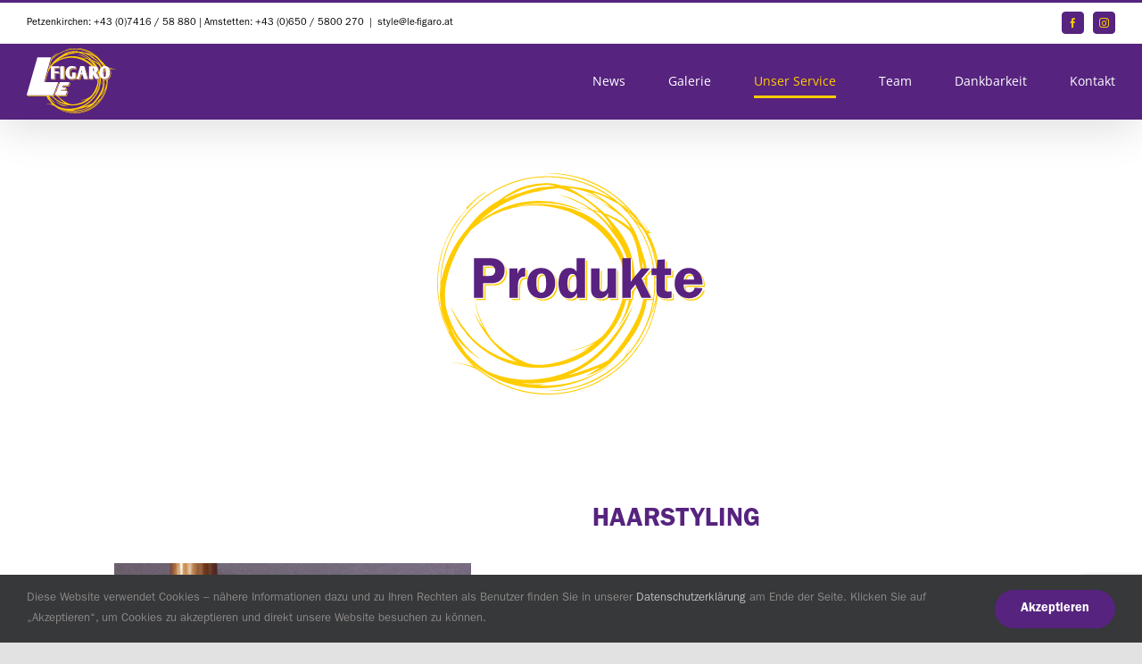

--- FILE ---
content_type: text/html; charset=utf-8
request_url: https://www.google.com/recaptcha/api2/anchor?ar=1&k=6LfyA_8UAAAAAAMOtwxqGj3K8NvZXrXMw2IuJ23e&co=aHR0cHM6Ly9sZS1maWdhcm8uYXQ6NDQz&hl=en&v=PoyoqOPhxBO7pBk68S4YbpHZ&size=invisible&anchor-ms=20000&execute-ms=30000&cb=ufylmweiphl8
body_size: 48609
content:
<!DOCTYPE HTML><html dir="ltr" lang="en"><head><meta http-equiv="Content-Type" content="text/html; charset=UTF-8">
<meta http-equiv="X-UA-Compatible" content="IE=edge">
<title>reCAPTCHA</title>
<style type="text/css">
/* cyrillic-ext */
@font-face {
  font-family: 'Roboto';
  font-style: normal;
  font-weight: 400;
  font-stretch: 100%;
  src: url(//fonts.gstatic.com/s/roboto/v48/KFO7CnqEu92Fr1ME7kSn66aGLdTylUAMa3GUBHMdazTgWw.woff2) format('woff2');
  unicode-range: U+0460-052F, U+1C80-1C8A, U+20B4, U+2DE0-2DFF, U+A640-A69F, U+FE2E-FE2F;
}
/* cyrillic */
@font-face {
  font-family: 'Roboto';
  font-style: normal;
  font-weight: 400;
  font-stretch: 100%;
  src: url(//fonts.gstatic.com/s/roboto/v48/KFO7CnqEu92Fr1ME7kSn66aGLdTylUAMa3iUBHMdazTgWw.woff2) format('woff2');
  unicode-range: U+0301, U+0400-045F, U+0490-0491, U+04B0-04B1, U+2116;
}
/* greek-ext */
@font-face {
  font-family: 'Roboto';
  font-style: normal;
  font-weight: 400;
  font-stretch: 100%;
  src: url(//fonts.gstatic.com/s/roboto/v48/KFO7CnqEu92Fr1ME7kSn66aGLdTylUAMa3CUBHMdazTgWw.woff2) format('woff2');
  unicode-range: U+1F00-1FFF;
}
/* greek */
@font-face {
  font-family: 'Roboto';
  font-style: normal;
  font-weight: 400;
  font-stretch: 100%;
  src: url(//fonts.gstatic.com/s/roboto/v48/KFO7CnqEu92Fr1ME7kSn66aGLdTylUAMa3-UBHMdazTgWw.woff2) format('woff2');
  unicode-range: U+0370-0377, U+037A-037F, U+0384-038A, U+038C, U+038E-03A1, U+03A3-03FF;
}
/* math */
@font-face {
  font-family: 'Roboto';
  font-style: normal;
  font-weight: 400;
  font-stretch: 100%;
  src: url(//fonts.gstatic.com/s/roboto/v48/KFO7CnqEu92Fr1ME7kSn66aGLdTylUAMawCUBHMdazTgWw.woff2) format('woff2');
  unicode-range: U+0302-0303, U+0305, U+0307-0308, U+0310, U+0312, U+0315, U+031A, U+0326-0327, U+032C, U+032F-0330, U+0332-0333, U+0338, U+033A, U+0346, U+034D, U+0391-03A1, U+03A3-03A9, U+03B1-03C9, U+03D1, U+03D5-03D6, U+03F0-03F1, U+03F4-03F5, U+2016-2017, U+2034-2038, U+203C, U+2040, U+2043, U+2047, U+2050, U+2057, U+205F, U+2070-2071, U+2074-208E, U+2090-209C, U+20D0-20DC, U+20E1, U+20E5-20EF, U+2100-2112, U+2114-2115, U+2117-2121, U+2123-214F, U+2190, U+2192, U+2194-21AE, U+21B0-21E5, U+21F1-21F2, U+21F4-2211, U+2213-2214, U+2216-22FF, U+2308-230B, U+2310, U+2319, U+231C-2321, U+2336-237A, U+237C, U+2395, U+239B-23B7, U+23D0, U+23DC-23E1, U+2474-2475, U+25AF, U+25B3, U+25B7, U+25BD, U+25C1, U+25CA, U+25CC, U+25FB, U+266D-266F, U+27C0-27FF, U+2900-2AFF, U+2B0E-2B11, U+2B30-2B4C, U+2BFE, U+3030, U+FF5B, U+FF5D, U+1D400-1D7FF, U+1EE00-1EEFF;
}
/* symbols */
@font-face {
  font-family: 'Roboto';
  font-style: normal;
  font-weight: 400;
  font-stretch: 100%;
  src: url(//fonts.gstatic.com/s/roboto/v48/KFO7CnqEu92Fr1ME7kSn66aGLdTylUAMaxKUBHMdazTgWw.woff2) format('woff2');
  unicode-range: U+0001-000C, U+000E-001F, U+007F-009F, U+20DD-20E0, U+20E2-20E4, U+2150-218F, U+2190, U+2192, U+2194-2199, U+21AF, U+21E6-21F0, U+21F3, U+2218-2219, U+2299, U+22C4-22C6, U+2300-243F, U+2440-244A, U+2460-24FF, U+25A0-27BF, U+2800-28FF, U+2921-2922, U+2981, U+29BF, U+29EB, U+2B00-2BFF, U+4DC0-4DFF, U+FFF9-FFFB, U+10140-1018E, U+10190-1019C, U+101A0, U+101D0-101FD, U+102E0-102FB, U+10E60-10E7E, U+1D2C0-1D2D3, U+1D2E0-1D37F, U+1F000-1F0FF, U+1F100-1F1AD, U+1F1E6-1F1FF, U+1F30D-1F30F, U+1F315, U+1F31C, U+1F31E, U+1F320-1F32C, U+1F336, U+1F378, U+1F37D, U+1F382, U+1F393-1F39F, U+1F3A7-1F3A8, U+1F3AC-1F3AF, U+1F3C2, U+1F3C4-1F3C6, U+1F3CA-1F3CE, U+1F3D4-1F3E0, U+1F3ED, U+1F3F1-1F3F3, U+1F3F5-1F3F7, U+1F408, U+1F415, U+1F41F, U+1F426, U+1F43F, U+1F441-1F442, U+1F444, U+1F446-1F449, U+1F44C-1F44E, U+1F453, U+1F46A, U+1F47D, U+1F4A3, U+1F4B0, U+1F4B3, U+1F4B9, U+1F4BB, U+1F4BF, U+1F4C8-1F4CB, U+1F4D6, U+1F4DA, U+1F4DF, U+1F4E3-1F4E6, U+1F4EA-1F4ED, U+1F4F7, U+1F4F9-1F4FB, U+1F4FD-1F4FE, U+1F503, U+1F507-1F50B, U+1F50D, U+1F512-1F513, U+1F53E-1F54A, U+1F54F-1F5FA, U+1F610, U+1F650-1F67F, U+1F687, U+1F68D, U+1F691, U+1F694, U+1F698, U+1F6AD, U+1F6B2, U+1F6B9-1F6BA, U+1F6BC, U+1F6C6-1F6CF, U+1F6D3-1F6D7, U+1F6E0-1F6EA, U+1F6F0-1F6F3, U+1F6F7-1F6FC, U+1F700-1F7FF, U+1F800-1F80B, U+1F810-1F847, U+1F850-1F859, U+1F860-1F887, U+1F890-1F8AD, U+1F8B0-1F8BB, U+1F8C0-1F8C1, U+1F900-1F90B, U+1F93B, U+1F946, U+1F984, U+1F996, U+1F9E9, U+1FA00-1FA6F, U+1FA70-1FA7C, U+1FA80-1FA89, U+1FA8F-1FAC6, U+1FACE-1FADC, U+1FADF-1FAE9, U+1FAF0-1FAF8, U+1FB00-1FBFF;
}
/* vietnamese */
@font-face {
  font-family: 'Roboto';
  font-style: normal;
  font-weight: 400;
  font-stretch: 100%;
  src: url(//fonts.gstatic.com/s/roboto/v48/KFO7CnqEu92Fr1ME7kSn66aGLdTylUAMa3OUBHMdazTgWw.woff2) format('woff2');
  unicode-range: U+0102-0103, U+0110-0111, U+0128-0129, U+0168-0169, U+01A0-01A1, U+01AF-01B0, U+0300-0301, U+0303-0304, U+0308-0309, U+0323, U+0329, U+1EA0-1EF9, U+20AB;
}
/* latin-ext */
@font-face {
  font-family: 'Roboto';
  font-style: normal;
  font-weight: 400;
  font-stretch: 100%;
  src: url(//fonts.gstatic.com/s/roboto/v48/KFO7CnqEu92Fr1ME7kSn66aGLdTylUAMa3KUBHMdazTgWw.woff2) format('woff2');
  unicode-range: U+0100-02BA, U+02BD-02C5, U+02C7-02CC, U+02CE-02D7, U+02DD-02FF, U+0304, U+0308, U+0329, U+1D00-1DBF, U+1E00-1E9F, U+1EF2-1EFF, U+2020, U+20A0-20AB, U+20AD-20C0, U+2113, U+2C60-2C7F, U+A720-A7FF;
}
/* latin */
@font-face {
  font-family: 'Roboto';
  font-style: normal;
  font-weight: 400;
  font-stretch: 100%;
  src: url(//fonts.gstatic.com/s/roboto/v48/KFO7CnqEu92Fr1ME7kSn66aGLdTylUAMa3yUBHMdazQ.woff2) format('woff2');
  unicode-range: U+0000-00FF, U+0131, U+0152-0153, U+02BB-02BC, U+02C6, U+02DA, U+02DC, U+0304, U+0308, U+0329, U+2000-206F, U+20AC, U+2122, U+2191, U+2193, U+2212, U+2215, U+FEFF, U+FFFD;
}
/* cyrillic-ext */
@font-face {
  font-family: 'Roboto';
  font-style: normal;
  font-weight: 500;
  font-stretch: 100%;
  src: url(//fonts.gstatic.com/s/roboto/v48/KFO7CnqEu92Fr1ME7kSn66aGLdTylUAMa3GUBHMdazTgWw.woff2) format('woff2');
  unicode-range: U+0460-052F, U+1C80-1C8A, U+20B4, U+2DE0-2DFF, U+A640-A69F, U+FE2E-FE2F;
}
/* cyrillic */
@font-face {
  font-family: 'Roboto';
  font-style: normal;
  font-weight: 500;
  font-stretch: 100%;
  src: url(//fonts.gstatic.com/s/roboto/v48/KFO7CnqEu92Fr1ME7kSn66aGLdTylUAMa3iUBHMdazTgWw.woff2) format('woff2');
  unicode-range: U+0301, U+0400-045F, U+0490-0491, U+04B0-04B1, U+2116;
}
/* greek-ext */
@font-face {
  font-family: 'Roboto';
  font-style: normal;
  font-weight: 500;
  font-stretch: 100%;
  src: url(//fonts.gstatic.com/s/roboto/v48/KFO7CnqEu92Fr1ME7kSn66aGLdTylUAMa3CUBHMdazTgWw.woff2) format('woff2');
  unicode-range: U+1F00-1FFF;
}
/* greek */
@font-face {
  font-family: 'Roboto';
  font-style: normal;
  font-weight: 500;
  font-stretch: 100%;
  src: url(//fonts.gstatic.com/s/roboto/v48/KFO7CnqEu92Fr1ME7kSn66aGLdTylUAMa3-UBHMdazTgWw.woff2) format('woff2');
  unicode-range: U+0370-0377, U+037A-037F, U+0384-038A, U+038C, U+038E-03A1, U+03A3-03FF;
}
/* math */
@font-face {
  font-family: 'Roboto';
  font-style: normal;
  font-weight: 500;
  font-stretch: 100%;
  src: url(//fonts.gstatic.com/s/roboto/v48/KFO7CnqEu92Fr1ME7kSn66aGLdTylUAMawCUBHMdazTgWw.woff2) format('woff2');
  unicode-range: U+0302-0303, U+0305, U+0307-0308, U+0310, U+0312, U+0315, U+031A, U+0326-0327, U+032C, U+032F-0330, U+0332-0333, U+0338, U+033A, U+0346, U+034D, U+0391-03A1, U+03A3-03A9, U+03B1-03C9, U+03D1, U+03D5-03D6, U+03F0-03F1, U+03F4-03F5, U+2016-2017, U+2034-2038, U+203C, U+2040, U+2043, U+2047, U+2050, U+2057, U+205F, U+2070-2071, U+2074-208E, U+2090-209C, U+20D0-20DC, U+20E1, U+20E5-20EF, U+2100-2112, U+2114-2115, U+2117-2121, U+2123-214F, U+2190, U+2192, U+2194-21AE, U+21B0-21E5, U+21F1-21F2, U+21F4-2211, U+2213-2214, U+2216-22FF, U+2308-230B, U+2310, U+2319, U+231C-2321, U+2336-237A, U+237C, U+2395, U+239B-23B7, U+23D0, U+23DC-23E1, U+2474-2475, U+25AF, U+25B3, U+25B7, U+25BD, U+25C1, U+25CA, U+25CC, U+25FB, U+266D-266F, U+27C0-27FF, U+2900-2AFF, U+2B0E-2B11, U+2B30-2B4C, U+2BFE, U+3030, U+FF5B, U+FF5D, U+1D400-1D7FF, U+1EE00-1EEFF;
}
/* symbols */
@font-face {
  font-family: 'Roboto';
  font-style: normal;
  font-weight: 500;
  font-stretch: 100%;
  src: url(//fonts.gstatic.com/s/roboto/v48/KFO7CnqEu92Fr1ME7kSn66aGLdTylUAMaxKUBHMdazTgWw.woff2) format('woff2');
  unicode-range: U+0001-000C, U+000E-001F, U+007F-009F, U+20DD-20E0, U+20E2-20E4, U+2150-218F, U+2190, U+2192, U+2194-2199, U+21AF, U+21E6-21F0, U+21F3, U+2218-2219, U+2299, U+22C4-22C6, U+2300-243F, U+2440-244A, U+2460-24FF, U+25A0-27BF, U+2800-28FF, U+2921-2922, U+2981, U+29BF, U+29EB, U+2B00-2BFF, U+4DC0-4DFF, U+FFF9-FFFB, U+10140-1018E, U+10190-1019C, U+101A0, U+101D0-101FD, U+102E0-102FB, U+10E60-10E7E, U+1D2C0-1D2D3, U+1D2E0-1D37F, U+1F000-1F0FF, U+1F100-1F1AD, U+1F1E6-1F1FF, U+1F30D-1F30F, U+1F315, U+1F31C, U+1F31E, U+1F320-1F32C, U+1F336, U+1F378, U+1F37D, U+1F382, U+1F393-1F39F, U+1F3A7-1F3A8, U+1F3AC-1F3AF, U+1F3C2, U+1F3C4-1F3C6, U+1F3CA-1F3CE, U+1F3D4-1F3E0, U+1F3ED, U+1F3F1-1F3F3, U+1F3F5-1F3F7, U+1F408, U+1F415, U+1F41F, U+1F426, U+1F43F, U+1F441-1F442, U+1F444, U+1F446-1F449, U+1F44C-1F44E, U+1F453, U+1F46A, U+1F47D, U+1F4A3, U+1F4B0, U+1F4B3, U+1F4B9, U+1F4BB, U+1F4BF, U+1F4C8-1F4CB, U+1F4D6, U+1F4DA, U+1F4DF, U+1F4E3-1F4E6, U+1F4EA-1F4ED, U+1F4F7, U+1F4F9-1F4FB, U+1F4FD-1F4FE, U+1F503, U+1F507-1F50B, U+1F50D, U+1F512-1F513, U+1F53E-1F54A, U+1F54F-1F5FA, U+1F610, U+1F650-1F67F, U+1F687, U+1F68D, U+1F691, U+1F694, U+1F698, U+1F6AD, U+1F6B2, U+1F6B9-1F6BA, U+1F6BC, U+1F6C6-1F6CF, U+1F6D3-1F6D7, U+1F6E0-1F6EA, U+1F6F0-1F6F3, U+1F6F7-1F6FC, U+1F700-1F7FF, U+1F800-1F80B, U+1F810-1F847, U+1F850-1F859, U+1F860-1F887, U+1F890-1F8AD, U+1F8B0-1F8BB, U+1F8C0-1F8C1, U+1F900-1F90B, U+1F93B, U+1F946, U+1F984, U+1F996, U+1F9E9, U+1FA00-1FA6F, U+1FA70-1FA7C, U+1FA80-1FA89, U+1FA8F-1FAC6, U+1FACE-1FADC, U+1FADF-1FAE9, U+1FAF0-1FAF8, U+1FB00-1FBFF;
}
/* vietnamese */
@font-face {
  font-family: 'Roboto';
  font-style: normal;
  font-weight: 500;
  font-stretch: 100%;
  src: url(//fonts.gstatic.com/s/roboto/v48/KFO7CnqEu92Fr1ME7kSn66aGLdTylUAMa3OUBHMdazTgWw.woff2) format('woff2');
  unicode-range: U+0102-0103, U+0110-0111, U+0128-0129, U+0168-0169, U+01A0-01A1, U+01AF-01B0, U+0300-0301, U+0303-0304, U+0308-0309, U+0323, U+0329, U+1EA0-1EF9, U+20AB;
}
/* latin-ext */
@font-face {
  font-family: 'Roboto';
  font-style: normal;
  font-weight: 500;
  font-stretch: 100%;
  src: url(//fonts.gstatic.com/s/roboto/v48/KFO7CnqEu92Fr1ME7kSn66aGLdTylUAMa3KUBHMdazTgWw.woff2) format('woff2');
  unicode-range: U+0100-02BA, U+02BD-02C5, U+02C7-02CC, U+02CE-02D7, U+02DD-02FF, U+0304, U+0308, U+0329, U+1D00-1DBF, U+1E00-1E9F, U+1EF2-1EFF, U+2020, U+20A0-20AB, U+20AD-20C0, U+2113, U+2C60-2C7F, U+A720-A7FF;
}
/* latin */
@font-face {
  font-family: 'Roboto';
  font-style: normal;
  font-weight: 500;
  font-stretch: 100%;
  src: url(//fonts.gstatic.com/s/roboto/v48/KFO7CnqEu92Fr1ME7kSn66aGLdTylUAMa3yUBHMdazQ.woff2) format('woff2');
  unicode-range: U+0000-00FF, U+0131, U+0152-0153, U+02BB-02BC, U+02C6, U+02DA, U+02DC, U+0304, U+0308, U+0329, U+2000-206F, U+20AC, U+2122, U+2191, U+2193, U+2212, U+2215, U+FEFF, U+FFFD;
}
/* cyrillic-ext */
@font-face {
  font-family: 'Roboto';
  font-style: normal;
  font-weight: 900;
  font-stretch: 100%;
  src: url(//fonts.gstatic.com/s/roboto/v48/KFO7CnqEu92Fr1ME7kSn66aGLdTylUAMa3GUBHMdazTgWw.woff2) format('woff2');
  unicode-range: U+0460-052F, U+1C80-1C8A, U+20B4, U+2DE0-2DFF, U+A640-A69F, U+FE2E-FE2F;
}
/* cyrillic */
@font-face {
  font-family: 'Roboto';
  font-style: normal;
  font-weight: 900;
  font-stretch: 100%;
  src: url(//fonts.gstatic.com/s/roboto/v48/KFO7CnqEu92Fr1ME7kSn66aGLdTylUAMa3iUBHMdazTgWw.woff2) format('woff2');
  unicode-range: U+0301, U+0400-045F, U+0490-0491, U+04B0-04B1, U+2116;
}
/* greek-ext */
@font-face {
  font-family: 'Roboto';
  font-style: normal;
  font-weight: 900;
  font-stretch: 100%;
  src: url(//fonts.gstatic.com/s/roboto/v48/KFO7CnqEu92Fr1ME7kSn66aGLdTylUAMa3CUBHMdazTgWw.woff2) format('woff2');
  unicode-range: U+1F00-1FFF;
}
/* greek */
@font-face {
  font-family: 'Roboto';
  font-style: normal;
  font-weight: 900;
  font-stretch: 100%;
  src: url(//fonts.gstatic.com/s/roboto/v48/KFO7CnqEu92Fr1ME7kSn66aGLdTylUAMa3-UBHMdazTgWw.woff2) format('woff2');
  unicode-range: U+0370-0377, U+037A-037F, U+0384-038A, U+038C, U+038E-03A1, U+03A3-03FF;
}
/* math */
@font-face {
  font-family: 'Roboto';
  font-style: normal;
  font-weight: 900;
  font-stretch: 100%;
  src: url(//fonts.gstatic.com/s/roboto/v48/KFO7CnqEu92Fr1ME7kSn66aGLdTylUAMawCUBHMdazTgWw.woff2) format('woff2');
  unicode-range: U+0302-0303, U+0305, U+0307-0308, U+0310, U+0312, U+0315, U+031A, U+0326-0327, U+032C, U+032F-0330, U+0332-0333, U+0338, U+033A, U+0346, U+034D, U+0391-03A1, U+03A3-03A9, U+03B1-03C9, U+03D1, U+03D5-03D6, U+03F0-03F1, U+03F4-03F5, U+2016-2017, U+2034-2038, U+203C, U+2040, U+2043, U+2047, U+2050, U+2057, U+205F, U+2070-2071, U+2074-208E, U+2090-209C, U+20D0-20DC, U+20E1, U+20E5-20EF, U+2100-2112, U+2114-2115, U+2117-2121, U+2123-214F, U+2190, U+2192, U+2194-21AE, U+21B0-21E5, U+21F1-21F2, U+21F4-2211, U+2213-2214, U+2216-22FF, U+2308-230B, U+2310, U+2319, U+231C-2321, U+2336-237A, U+237C, U+2395, U+239B-23B7, U+23D0, U+23DC-23E1, U+2474-2475, U+25AF, U+25B3, U+25B7, U+25BD, U+25C1, U+25CA, U+25CC, U+25FB, U+266D-266F, U+27C0-27FF, U+2900-2AFF, U+2B0E-2B11, U+2B30-2B4C, U+2BFE, U+3030, U+FF5B, U+FF5D, U+1D400-1D7FF, U+1EE00-1EEFF;
}
/* symbols */
@font-face {
  font-family: 'Roboto';
  font-style: normal;
  font-weight: 900;
  font-stretch: 100%;
  src: url(//fonts.gstatic.com/s/roboto/v48/KFO7CnqEu92Fr1ME7kSn66aGLdTylUAMaxKUBHMdazTgWw.woff2) format('woff2');
  unicode-range: U+0001-000C, U+000E-001F, U+007F-009F, U+20DD-20E0, U+20E2-20E4, U+2150-218F, U+2190, U+2192, U+2194-2199, U+21AF, U+21E6-21F0, U+21F3, U+2218-2219, U+2299, U+22C4-22C6, U+2300-243F, U+2440-244A, U+2460-24FF, U+25A0-27BF, U+2800-28FF, U+2921-2922, U+2981, U+29BF, U+29EB, U+2B00-2BFF, U+4DC0-4DFF, U+FFF9-FFFB, U+10140-1018E, U+10190-1019C, U+101A0, U+101D0-101FD, U+102E0-102FB, U+10E60-10E7E, U+1D2C0-1D2D3, U+1D2E0-1D37F, U+1F000-1F0FF, U+1F100-1F1AD, U+1F1E6-1F1FF, U+1F30D-1F30F, U+1F315, U+1F31C, U+1F31E, U+1F320-1F32C, U+1F336, U+1F378, U+1F37D, U+1F382, U+1F393-1F39F, U+1F3A7-1F3A8, U+1F3AC-1F3AF, U+1F3C2, U+1F3C4-1F3C6, U+1F3CA-1F3CE, U+1F3D4-1F3E0, U+1F3ED, U+1F3F1-1F3F3, U+1F3F5-1F3F7, U+1F408, U+1F415, U+1F41F, U+1F426, U+1F43F, U+1F441-1F442, U+1F444, U+1F446-1F449, U+1F44C-1F44E, U+1F453, U+1F46A, U+1F47D, U+1F4A3, U+1F4B0, U+1F4B3, U+1F4B9, U+1F4BB, U+1F4BF, U+1F4C8-1F4CB, U+1F4D6, U+1F4DA, U+1F4DF, U+1F4E3-1F4E6, U+1F4EA-1F4ED, U+1F4F7, U+1F4F9-1F4FB, U+1F4FD-1F4FE, U+1F503, U+1F507-1F50B, U+1F50D, U+1F512-1F513, U+1F53E-1F54A, U+1F54F-1F5FA, U+1F610, U+1F650-1F67F, U+1F687, U+1F68D, U+1F691, U+1F694, U+1F698, U+1F6AD, U+1F6B2, U+1F6B9-1F6BA, U+1F6BC, U+1F6C6-1F6CF, U+1F6D3-1F6D7, U+1F6E0-1F6EA, U+1F6F0-1F6F3, U+1F6F7-1F6FC, U+1F700-1F7FF, U+1F800-1F80B, U+1F810-1F847, U+1F850-1F859, U+1F860-1F887, U+1F890-1F8AD, U+1F8B0-1F8BB, U+1F8C0-1F8C1, U+1F900-1F90B, U+1F93B, U+1F946, U+1F984, U+1F996, U+1F9E9, U+1FA00-1FA6F, U+1FA70-1FA7C, U+1FA80-1FA89, U+1FA8F-1FAC6, U+1FACE-1FADC, U+1FADF-1FAE9, U+1FAF0-1FAF8, U+1FB00-1FBFF;
}
/* vietnamese */
@font-face {
  font-family: 'Roboto';
  font-style: normal;
  font-weight: 900;
  font-stretch: 100%;
  src: url(//fonts.gstatic.com/s/roboto/v48/KFO7CnqEu92Fr1ME7kSn66aGLdTylUAMa3OUBHMdazTgWw.woff2) format('woff2');
  unicode-range: U+0102-0103, U+0110-0111, U+0128-0129, U+0168-0169, U+01A0-01A1, U+01AF-01B0, U+0300-0301, U+0303-0304, U+0308-0309, U+0323, U+0329, U+1EA0-1EF9, U+20AB;
}
/* latin-ext */
@font-face {
  font-family: 'Roboto';
  font-style: normal;
  font-weight: 900;
  font-stretch: 100%;
  src: url(//fonts.gstatic.com/s/roboto/v48/KFO7CnqEu92Fr1ME7kSn66aGLdTylUAMa3KUBHMdazTgWw.woff2) format('woff2');
  unicode-range: U+0100-02BA, U+02BD-02C5, U+02C7-02CC, U+02CE-02D7, U+02DD-02FF, U+0304, U+0308, U+0329, U+1D00-1DBF, U+1E00-1E9F, U+1EF2-1EFF, U+2020, U+20A0-20AB, U+20AD-20C0, U+2113, U+2C60-2C7F, U+A720-A7FF;
}
/* latin */
@font-face {
  font-family: 'Roboto';
  font-style: normal;
  font-weight: 900;
  font-stretch: 100%;
  src: url(//fonts.gstatic.com/s/roboto/v48/KFO7CnqEu92Fr1ME7kSn66aGLdTylUAMa3yUBHMdazQ.woff2) format('woff2');
  unicode-range: U+0000-00FF, U+0131, U+0152-0153, U+02BB-02BC, U+02C6, U+02DA, U+02DC, U+0304, U+0308, U+0329, U+2000-206F, U+20AC, U+2122, U+2191, U+2193, U+2212, U+2215, U+FEFF, U+FFFD;
}

</style>
<link rel="stylesheet" type="text/css" href="https://www.gstatic.com/recaptcha/releases/PoyoqOPhxBO7pBk68S4YbpHZ/styles__ltr.css">
<script nonce="3nXTDKUgWZ3q0Aw789MIGg" type="text/javascript">window['__recaptcha_api'] = 'https://www.google.com/recaptcha/api2/';</script>
<script type="text/javascript" src="https://www.gstatic.com/recaptcha/releases/PoyoqOPhxBO7pBk68S4YbpHZ/recaptcha__en.js" nonce="3nXTDKUgWZ3q0Aw789MIGg">
      
    </script></head>
<body><div id="rc-anchor-alert" class="rc-anchor-alert"></div>
<input type="hidden" id="recaptcha-token" value="[base64]">
<script type="text/javascript" nonce="3nXTDKUgWZ3q0Aw789MIGg">
      recaptcha.anchor.Main.init("[\x22ainput\x22,[\x22bgdata\x22,\x22\x22,\[base64]/[base64]/[base64]/[base64]/cjw8ejpyPj4+eil9Y2F0Y2gobCl7dGhyb3cgbDt9fSxIPWZ1bmN0aW9uKHcsdCx6KXtpZih3PT0xOTR8fHc9PTIwOCl0LnZbd10/dC52W3ddLmNvbmNhdCh6KTp0LnZbd109b2Yoeix0KTtlbHNle2lmKHQuYkImJnchPTMxNylyZXR1cm47dz09NjZ8fHc9PTEyMnx8dz09NDcwfHx3PT00NHx8dz09NDE2fHx3PT0zOTd8fHc9PTQyMXx8dz09Njh8fHc9PTcwfHx3PT0xODQ/[base64]/[base64]/[base64]/bmV3IGRbVl0oSlswXSk6cD09Mj9uZXcgZFtWXShKWzBdLEpbMV0pOnA9PTM/bmV3IGRbVl0oSlswXSxKWzFdLEpbMl0pOnA9PTQ/[base64]/[base64]/[base64]/[base64]\x22,\[base64]\\u003d\\u003d\x22,\[base64]/CksKbw6tUw4h1w7xMTm3DuXzDhsKHWMOcw5kEw53DnU7Dg8O1OHE5HcOKK8K8L1bCsMOPEjofOsOFwp5OHEDDuElHwrQwa8K+HV43w4/[base64]/Dvh/DjXPCm1QnY8Ouw4MHwpNHwrJacEfCusOXbGchMsK1TG4lwpoTGnzCtcKywr8SQ8OTwpAywq/[base64]/EnzDgllvw69fTEfCiRbDncOmVG1iS8KHOMKuwo/Dqn9vw6zCkj7DvBzDiMOXwpMyf2XCn8KqYjBJwrQ3wpIww63ClcKORBpuwp/[base64]/CncOUOMKDw4DDhQDDtcKuYDzDmSZAw4poZcO8wpjDkcOrJsO0woTDv8KaL3XCpFfDji3Chl7DhjwEw6IvfMO4Y8KKw60kIMOtw6/CrMOww4AjOWTDjsOHNGdvEsO9e8OIRyPCqUfCqMO2wrQBamzCtCNYwqQiSMOzaElcwrrCr8OQLsKNwqHClS5HJcKDcE4/VMKfUg7DsMOHWWfDqcKTwoN/[base64]/Chh0feMO5w5DDlFjDssKwMzbCuwFTwrjDjMO7wqRnw78UeMOmwq/[base64]/[base64]/CtArCtcK2NsOZe8K1wrXDnHPDriB/wr7CscO4w6IrwoJHw7bCqsO+Tg7Drlp7J2bCjBfCkQjCmBNGDA3CnsKmBiopwrLDlkvDjMOBJcKaNlFZVsOtZsKww7rCkH/Cr8KePsOMw5HCjMKnw6hrFXPClcKvw5Jxw4nDq8OIOcK9X8Ksw5fDi8O4wpsedMOOSsK/a8Oowokww7whZmh1fxfCocKeJWrDiMOJw7hVw4TDlcO0ZELDqHtiwpHCkCwEBFAxJMKNasK7aEl6w4/Dg1Ztw5jCrABZJMKTQlrDnsOpw5MFwphbwooIw6bCv8KGw6fDi0LCn1JBw493a8OvTTfDpsO/acKxC0zCni8kw5/CqWPCv8OFw6zCg3dhGFXDo8KQwp4wesOSwrYcwqLDnAzCgR8Nw5wKwqcfwqDDvXdNw6kUFsK3fQFCaSTDhcK5RQ3CuMKhwq1jwo1Wwq3CisO/w4AZWMO5w4FbVRnDkcKOw6gbw4cFVcOKwo9zBsKNwr/Dn0fDom3DtsOBwqx6Q0h3w4ReA8OnWnsFw4ILNsKsw5DCgjhkK8KYVsK0Z8O5GsO4bSbCi0fClsKmQMKSHVlmw7VVGwvDnsKEwrFtUsK5FMKPw4vDvx/Ciy/DqBhsFcKfNsKgwq7DqDrCtwZlUjbDr0Ezw4dLwqpSwqzDsTfDqcOuLjrDjcKMwoRuJcKfwpTDkEPCpsKpwpsFwpBfWMKTecOWI8KxQ8KMGMK7UlfCtGzCocOZw4nDnwzCkzwXw5gBE2bDjcO1wq3DmsOESBbCnRfDqcO1w63Dh200ecK6wrEKw5bDj3/CtcOWwokrw6wCT1vCvgt9fS3Cm8KlSMOhEsOWwrDDpm52eMOzwrUYw6bCuWs6X8O4w7QWwozDgMKgw5d8woM+F1JXwoAELwnCvcKHwq8Vw4HDiDUKwp8tRQRaflvDvXNrw6DCpsKYcMKce8OtFj/DvMKIw4jDr8K5w4R7wodcJAfCtCfDhSV/wpbDt2olKE/[base64]/CkEvDmMKLwonDjBcvSTIVw4zDr8OFHX0Uw5VaKwY+G0XDlhB6w5DCp8KwM1NlWmwXwr7Cjg/[base64]/wplHw5XCnxhtwpMpw4Ugw7Aww7AIwp4hwrFwwoDDnSTDhkROw7TClWtzISYDdEI1wrtjEUdQXWHCqMKKw7nDrSLCk3rDkhzDlFxpUyJoc8KUw4TCshgZOcO3w7l1w73DpsO/w64dwptGQ8KJTMKzKzHCn8OBw7JeEsKiw5tKwp/CoCjDisOSAzbCsBAGRw3DpMOKOMKpw5s7w5/DlcOBw6HCgMKxO8OhwrRRwrTCnBPCqcOWwq/[base64]/[base64]/Du8OsRGd4w6nCuMOWw4cwwojDn3/Cn0zCg1nDv3APAwbChcKIwqBbNcKhMgQSw50Uw7QIworDnyMnFsOLw6XDgsKQwpDCu8KwGsK4aMO3J8OGMsKQHMKIw43CjcO0Z8KWQ2pqwpXCscKJJMKvYcOZGSbDsz/Cv8OOwqzDo8OVJTJvw6TDn8OlwodEwojCgcOgwpfDs8KVCE3DlA/CiDXDoRjCi8KKKUjDvFgfGsO0w4QSC8Orb8ORw7gew4TDpGfDtCVkw5rDmsOZwpYCdsKTZC8CH8KRK2bCgi/DpcOtWz0MVMKEWTcswohhTz7DkXEAEHHDosO/wrwHFkfCrwnDmlTDoDZkw69zw5bCh8KEwofCu8K+wqHCoW/[base64]/Dg8OVZVxqBCcNwojCk8OzdcOyMxjCm8K3AgVxchwrw58tcMKIwqLCv8OcwqBmQ8OmH28Vw4nCuCRbbMKmwq3CgwkfTjBpw7rDhsOCM8K2w5/CkTFWPMK1b1TDj3bCtEMKw7UIIMO3XMOUw6jCjjvDjnsyPsObw7NvQsOVw4bDnMOPwoJ/Oz49wp7DssOYPy92SmDCthUAa8OIWsKqHHB1w4/DlhjDusKOScOOVMKRN8O1EMKXecOpwpAOwqJAIB3CkSAZMTrDnyjDoRYcwo4tUjVsVTAhNQ7Cq8KUasOUWMK6w5/[base64]/[base64]/ClMOHw4vCnSHCrsKdw78dacOtXCnDqcOnw6R+KE1dw4QZY8OKwp3Cul7DgMOLw4PCvD3ClsOdQXLDgWDCvD/[base64]/w7oKw758w7TCv2tpKcOTwrpeQcO7w4zCmwpqw53ClH7CocKfMhnCrcOpTmgzw690w5t3w4pGQMKwfMO3AGbCrsOkGsK1UTQrAsOrwqk8w41YNMK8aHkywp3CoG0oAcKOLE/DtFPDrsKbw4fCrnRYJsK5TsKnPC/[base64]/CkxbCm8KZw5fCpjdRw6gHwqdcf8OswpTDusOXCMK6wptlw7R+w4cQY1VcPivCiEzDsVLDs8OlMsKEKw8Mw5ZHN8OJcSVXw47DksKCYU7DsMOUH2NmFcKsVcOUaUnCs3BLw6N/H1rDsSg2JlHCpsKIMsOaw7/DnFUew74/w4Q0wp3DvT4jwqLDnMOgw7Jdw5HDo8KCw5MqVMOkwqjDgT0XTsKXHsOLIQs2w4Z8RmLDqMKSSMOMw6QrbsOQQCbDiBTCo8KJwo/Ch8Knwo90O8K3dMKrwojDh8KDw718w7/DnxbCrcO8wpcvSQBSPA0Bw5fCqsKbc8O9WsKwPTHCgCLCscOSw6YQw4gFIMO3BAU5wrrDl8Krbl58WxvDl8K9GHHDuF5vbsKjF8K5Jlg4woDCi8KZwq/DvzkEUsO5w4HCncOOw4QNw45Iw7Jxwr/Di8OvWsOsIsOgw7wTwoYEA8KoCTUFw77CjhAcw5PCgDQVwpHDi1PCnlQZw7vCrcO+wqZaJ3DDosOIwrhca8OVCsO7wpMpKsKZAQx8K1HDu8KdTMKDBsOcHTZ0VMOKG8KceWpoBCzDtsOiwoRhWcKbYVkKFFV2w6zCjsOyVXjDlhnDngfDpA7Cu8KBwocMLcO/woLCuxLCtcOXYTLCoU8EWiNdaMKDN8KPXjzCuAx6w5FfADrDmMOrw5zCqMOEOCkow7LDnWNORQPCnMKawpHDtMO0w4zDp8OWw6TDj8ORwqFoQUTCm8KxN1cMC8K/w44lw4XDs8OXw7nDg2bDtMKiwq7Ck8KOwpUMSsKBJ1fDu8KqfMKLbcOcwq/CojIPw5JfwpF1C8KBKyrCksKTw7LCmCbDhsO2wpHCmMOVfwp2w5XCvMOEw6vDoHkfwrt4LMKpw4gVDsOtw5dvwrZRdER6WAPDoGF1OWp2w49xwrfDncKtwoXDuglkwr10wpUNElA0wozDvMOrecOcUcKWWcKqbnI+wrF7w5rDuF/CjnrCiTFjP8KjwowqD8ODwpopwpPCmBLCu2UXwqvDt8KIw7zCtMOZDsOJw5DDrMK8wrleYsKQWChww4HCucO1wq3CgldQH30LBcKoK07Ci8KXXg/[base64]/DpMOhUMKhwoPCiSrDvlosw57DjTpfVSF5G2XClzQ5FsKPWyvCicKkwqxFYzd0wqAGwrhIOH7CgsKceSRkFnUfwqXCu8OQNzfCoF/[base64]/NcOvIsObw5RLJMK6w417w4XCh8OHw7PCnMKFw5PChyDDlCvDtwPDisKjTsOKdsOORcKuwqfDu8O1BkPChHtqwoUIwpo4w7TCvcKbwrR8wpPCrHAQb3knwqRrw4zDvCDDokJ/wp7CkwVxC0PDkXRrw7TCuSzChcOwQHs/K8O6w7fCpMKEw5kEdMKqw5PCiRHCsy7DjGYVw4BoQWAsw6x7wo4+wocIUMKzNjfCksOeAhTDhW3CtQ/[base64]/Ck0LDrsKNCiZGw7jDvsOzWX4wwp5Kw7IvS8Ofw7FAdsKLw4DDjy3DmSYFM8K8w6XClQ1Bw4vCigFLwpBQw7IJwrV/JFPDuSPCs3zDn8OHWcO/M8KGw6HCksOywrk8wpLCssKaKcO1wptZw7dVEmgVB0ciwofCp8OfBD3DrMObUcK+JcOfDS7CucOVwpDDgzIzeQ3DhMKWecOwwp47BhrDulhjwp3Dox7ClFPDoMOQQcOiRHHDoR3CnALDgMOew4jCsMOQwp/DpD4HwpfDoMKDO8Oow6R/ZsKRecKdw5gZCMKzwqZnecKAw7jCnDcELBfCrMOmdwNdw7dPw73Ch8K4YsKcwrlcwrPCmsOQFHExCcKEJ8Oswq7Cn2fCjMKHw4LCh8O3GsO4wozDkcK3DSLClcK6DMOWwoMoISgtGcO5w6l+F8OQwozCsi/DkMK1VwvDlVLDncK0FMKww57DgsKswo88wo8Fw4sIw7wLwrzDmUgVwq3DiMOUR119w74owrs/w4UYw50jOsO5wp3Crx0DHsKTOMKIw4nCksKbZFDDuE/DmsKZIsK+JWvClMK8w43DkcO4XFDDjW0swqIZwpTCkEhcwrIyVR/DsMKCAMOcwqHCiCAlwqUgJjHCpSbCvAYzGsOnCzzDlzvDhxLDncO5e8KpcELDn8O7ByMtTcKzdGjCiMK/[base64]/DiQ5wK8OQAcKGNUUhOwPDlFoiw7o/wqrCs2oAwootw7dkGw/DlsKAwoHDlcOkXMOmN8OyS1nCqn7Dg1LChsKhKnrCgcK6ETRDwrnCrnDCs8KFwpzDjBTCrnwhwqBwE8OZSHk9woEgEyTCh8Ktw4Nyw5J1XnfDrwlcwrNxwrvCsGvDucKYw7VTMS7DmDnCoMKHHcK4w74mwrhLYsOPw5bChVLCuw/Dr8OUf8OPSnPChAIpJcOaIg8FwpvCq8O+VhnDisKRw4ZGbyLDscKrw5/DhcO8w58MJFDCjSfCtcKtIBlzF8ORP8KSw4TCpMKcLlc/wqEqw4vCmsOvf8K2QMKFw7E5cC/Dt2IZR8KYw4xYw43DvMOvQMKWwpzDtWZvW2HDnsKpwqTCqjHDvcOZf8OgB8OYTRHDisOowpvDncOkwo3DssKrDD/DtBV6wrlxScKaA8O9Vz/[base64]/TsOUwrrDrXjDtsOJw6/CvQdgw68pw4DCpMO3wpjCkG1VXjTDu1nDpcKbEsKLJzsdOwgUKMKywo1Mwp7Cp3tSw6RVwp9oPUpjw5otIQbCgEzDqhgnwpVNw7nDosKHTcK7AygxwpTClsOqMix7wo4Mw5toXxLDs8OHw708WcOkwqXDomcDc8ONw6/DnnFtwopUJ8O5Q03CoHrCsMOMw7h5wqzDscKsw7XDosK0fkvCk8KLwrIxa8OPw43Ch1QRwrEuKAB7wppxw6fDosOKNzZnw6Azw7DDucKJRsOdw4JTwpAAIcKNw7kFwofCk0JvNkg2wptmw57DkMKBwoHCi3Fewpd/w6TDtmvDocKawpcGUsKSCGfCjzIsYmjDscO2L8Kvw41CfWnCixkiV8OBw7jCocKmw6nCjMKzwr/CtMK3CgzCvcKpY8Kcw7XCrENjJ8Omw6jCpcK5wp3CgE3CpcORMhENfcOoLMO5YCB2I8OHOF3CnMKWFwsHwrhRJmNAwq3Cv8OXw7jCtcOKYCFhwrFWwrB5w6rCgDYvw5pdwpzCjsOvHsKhw6TCi1/CqsKWPB4TV8KIw5/Dm0cYe33Du37DsxVhwpbDh8OAXDnDlCMaOsOcwpvDtGnDvcOSwopCwr1OL0UxLiRQw43CocOXwrNFQGzDijfDq8ODw4TDuxbDsMOFAyHDgMK5PcKbUMK3wqzClzvCv8KQw5jCugjDmsOxw7HDk8Odw5Jjw6ozaMORSDHCjcK5w4/CgWzCksOsw4nDmAM3EMOgw5LDkyXCj1DDl8KyKnfDnkfCicOxSi7DhHQ0QcKDwpHDixUTcCbChcKxw5c1eGw0wqPDtRfDk0JwFH5bw5fDrSkCXHxhMRHCo3J2w67DhkjCtBzDn8KwwobDu2kawpJLSsOTw43DosOywqPChFwXw5l5w5fCgMK2BnEJwqTDlMO0wo/CsxPCjMOXAyR6wr1fEhAzw6nDuhIAw4Z0w5NVRsKaLng9wpoJIMOWwqhUNMKEwrTCpsOcwoo1woPDk8OnR8OHw5LCv8KQYMKQbsOJwocdwrPDumJQO23DlwpWNwTDj8KEwpLDg8OLwoTCtcOrwr/CjHdIw4LDg8K3w5vDsQJNNcOrczYUVQLDgDLDoHbCi8K1cMOVWAQ2JMKFw4YVccKoMcODwpw7N8Kxw43DiMKJwqYQR1MEWksuwonDpgkKO8KkQk/[base64]/CpsOwSETDvTIPJwQ+bizDksKsw4fCnsOYwqrCrnLDuUVhIxvCgGVSV8KZwp3DsMKHw4rCosOqGMOwRCDDpsK8w5Ucw5NkDsOnecOGVMK8woBFBix7ZcKYUMK0wqvCnTYVDV7Dg8OuNjJVX8K+X8ObOAlRGsOewphTw49qKEnCrkVNwqjDtxZbYCxpw5/DkcKDwr0XEHbDjsKkwrYZcjJLw6kqwptwKcK7dCnCucO1wqXCjgsPFMOLw6kIwqAGXMKzMsOBw7BMEWUxMMKXwrLCkXvCqSI4wqFUw73DosK+w7VnWWvCompUw64HwrXDv8KIYUF1wp3Cv2wyKiomw7/DoMKtR8ONw4LDo8OFwr/Dn8KDwqMxwrlsMg1XW8OpwqnDnSEqwoXDgMKVfMOdw6rDqcKVw4jDgsOpwrnDkcKHwo7CozDDqkbCm8KRwo95XcOswrYHL2TDsSAcNDnCpMOdXsKybMOPw7DDq29CPMKbNWvDm8KQT8O9w6tLwppgwrdfBsKdwqBzKsOaFBdQwqhPw5nDsjvDmWMeIV/Ct1vDsndvwrAfwoHCp04Rw5XDq8O+wqMFKwHDpnXDgcOFAV/ChcOawoQSHcOAwrXChBwgw7NWwpfCpcOFw7Yuw7tSLnXCjTM8w6tZwrLDmsO3L0/Cv0UwFkbCp8OtwrZow5/CpgfDvMOLw47Ch8OBDUYzwohsw7UmW8OGZsKtw5PDu8OSw6bDrMOswr9bQ07Ct1FyBlYUw6lWLsK5w4F1wqkRwpzDtsKZMcOfCi/DhV/[base64]/CvcKWw5F9woJbwpwRQ8KzwpfClT8bw7woe2ZcwptBwqIQD8KHccOww4jChcOcw4NIw5rChMOXwpHDsMOCbgrDvwLDixIHK2tjOl/Cp8OpZsKZOMKmBMOkF8ONVsO3DcORw7LDgw0BWMKGVE8tw5TCoETCo8OZwrDCoj/DiwkJwpgjwoDClHsHw5rCnMKEwrTCqUfDvXPDuxLCoE08w5fCvlVBccKhBBHCjsKwX8KMw5PCqhwud8KaDk7DvGzCkREYw7czw4DCkRrChWPDtVLDnW5BZMK3IMKFBsOHfV7DpMO2wo9vw7PDv8Okw4DCl8OewpXCrsOrwpfCusOTwpoMc3JaU2/CisKQDHlcwrUnw60SwqvDghfCvsOlf2bDqw7DmFvCj25iYBrDlxVyRzEHwp0vw5EUUADDl8OBw43DqcOAMBIsw4BaCcKxw5QMw4ZvXMKnw4XCoh9nw4hdwrXCoXRlw50sw6/Dpz3CjGfCmsKXwrvChcOOGcKqwrHCiHd5wqwuwqk6woh3XMOww4ZgDks2JwnDknvCmcOLw7zDgDLDqsKIFADCr8K5wprCpsO6w4TCmMK/[base64]/DjEDCpcK6wr/CvMKoQBfCgMKTwqx7wrHCqcO5wpkzWcKtXsOewoDCt8ORwr5Dw51CPcK5wpLDncOHLMKiwqw4CMKgw4hCRzPCsjrDl8OiM8OsaMO0w6/[base64]/DpMKIQmx7eMOBw6x/wqbCmWJfbcKrw6s+FxzCiyQIMjQ4XTzDucKYw6XDjFvCpcKDw485w74FwoYKBcOfwr0Mw4kfwqPDtkNaHcKHw442w7QowpDCglcwGljCrcOCenBJw7zDsMKLwoPCtmjCtsKuNE9eG1Fww7t/w4PDm0zCtGlbw69JSyPDmsKKS8KsIMKBwrrDk8OKwojClB/[base64]/wrrDgMOIw7rDsDrDqcO5YggXKsK0wpHDnsOiD8OPw7bCsxA3w4Ygw7dUwqDDlXPDmMOuRcOSRsKyUcOoH8KBN8O1w6TDqFXDl8KRw6TCmFrCqFXCiwDCnk/Dk8OIwo1UNsOkKMKRAsKKw4pmw4tDwoROw6BUw5kMwqYYHDlgMMKYwoU/wofCsCkeAzQPw4XCvEAFw40bw4AcwpXDisOKw6jCswFhw6w3DsKqeMOSScKrJMKMUEHChS5jKzNCw7TDvsOxQMOZKlXDhsKpR8OYw412wprCtlrCjMOjwoPCnhLCocKywpbDl0LDmk7CtsOVwo/[base64]/a8KnfsKQWsOCw70THMOqw74mw44SwqMmR2jCgcKLQ8OHUAnDgsOTwqXCkFUvw78nBFpbw63DiDPCt8K6w5AcwodfNXXCvsOWfMOBVXIEPcOPw6DCvj7DhU7Cm8KfcsKRw4U8w5XChgQsw6IfwoDDvsKmdnkywoBvHcKvUsOjahVRw4nDo8OzeQlLwp/[base64]/Y8O2V0ZFw5zCqnXCicKBw59TwqvCpcKRw7LCp8Kxw5d9w5vCon4Pw7TCk8KhwrfCncO/w6bDuyEkwoB1w4zDt8OKwozCiWzCnMODw5BXFDkbJVjDqUFgfAvCqDzDtg9eesKcwq/Dnn/CjkVcD8Kcw5tWEcKNBSfCj8KEwqJ1AsOjOyvDscO6wqXDmsOdwozCnynDnFAYU1Upw6TCqMOnFcKfMVFeI8K6wrR9w5zCk8OKwqDDrMKDwqvDo8K/NXPCgHUAwrFvw7rDl8KBYBrCpw5NwqQJw6nDkcOAworDknYRwrLCpRYIwqF2LHrDgMKqw6PCkMKINzhOZktDwrHCssOsE3TDhjNRw4LCpGhCwo/Dt8OSaE7CjBbComDChn7CkMKwccOQwrsbJ8K2QcOtw78VSsK/w6xBHMKkw6d2YwnDncKYWsOiw4xwwqdGN8KUwq7DosOIwrfCqcOWeCdZVlwewqwzcXXCm3hww6zCmWUNbn/[base64]/wp/[base64]/CmRXCtcKEw4ZkGRzDocK8w5TChwZGAMKrwozDvk7DhcKAw7A4w6RDPFrCjMKmw4jCq1TCmMKHScO1Pw5pwobClyA4aggNwqhRw5DClsOSwozDo8O+wpbDj2TChMKJw78pw4UCw6d1GcK3w6vCuB/CowfCiUBaJcKWasKZOC0sw7IMd8OBwq8MwrxbasK2wpwAw490ccOMw4dxIsOcH8Kpw6I6w7YUP8OHwoRKZwp6SUABw60vPDzDnH5jwrvDiEPDmsK+bjPCqsOXwqzDvMORw4M3wqV3PjQ/FCp/HMOnw7sYfFUJw6VbVMK1wrHDkcOpdRvDqsKWw7BOHg7Cqj0KwpNmwr59MsKFw4XCqzINQcKZw4cpwqXDuxbCucOhPcOnNcOXBWzDnxzCg8OUw6rCiyUuaMOzwpzCisO6Ii/DpMO/[base64]/CucKNw6cGOsOrwp4ow6rCpCjCvwxIw6nCsMOEwpsqw40EDsO5wowPJVJIHMKhczrDizTCgcO2wpJAwotAwqXCs3XDoQ0UbhM+FMOMwr7Cg8K3wqdreGkyw4sGFgTDpHQ/[base64]/w6jDhgzCsMOKWSYswrpMWMOXM3lAJsOsPsKmw7HCvMKCwpLCu8OuM8ODbTBawrvCqcKrw7ZKwqLDkVTCncOrw4bCoXfCvTTDpg8yw6PCuRZvwobCoU/DgHRew7TCpkfDpcKOdQXCsMOlwqVZLMKyJk4uEsK4w4BFw53DjcKNw6PDkgleXcOSw67DqcKvwrNlwrwncMKPU2rCvGrDqMK1w4jCpsKfwoRawpLDjFrCkgPChsKCw7BkdG9pU3XCsWjCiiHClcKjwqTDvcOyB8KkQMOVwpQVL8KvwpcBw6lGwpxkwrRYDcOFw6zCtC/CssKnZ0QZBcK/w5XDowt4w4BdD8OSQcOxIDTDgid2EWXCjBhZw5gUS8K4PMK3w4XDvC7CqyjDmMO4b8OpwonDpkTDrGHDs1TCgTEZPMKQwpzDnzABwrwcw7vCoXIDG34/RxtewobCoD7DncKJCRvCtcOCVgF7wr0tw7EuwoBnwoPDjVMMwqPDtR/CgsOSfkTCrjgywpDCjCoHBEbChBV2bMOWRgLCh1kJw7/DrcOuwr4+c1TCu1wQG8KCI8O1wqzDtlTCoxrDu8OuRcKOw6zDi8Ojw51ROxzDusKKasKnw6ZxGcOaw60Qwp/CqcKkIMK7w7UIw7c7T8O+Xl/CqcOWwqlnw43CgsKSw5fDmcKxNSPDmMKVET7CuXbCi2XCjcOnw592ZsOzeF1dAyVNFWstw7fCkTIcw4fDlHnDp8OXw5w+w4TCpCgXHgTDpB0aF1XCmik7w4shMT3CocOgwoPCtSpNw4dkw6fDn8KfwoPCsyDDssOIwrsxwr/[base64]/DpCJFwrsCTTvCj8K5wrEaIcOtAm1Vwox6cMOCwr7CoF07wp3DumnDvsOSw5oXNhfCm8KMwrsxGS/CkMOqWcOSYMOFwoAMw7kYASvDs8OdecOwPsOgElrDjVxrw7rCrcOxTB3Dr0PDkS9/w6bDgBwEJcO4H8KPwrjCnn12wp3DlkvCsWbCoEHDsFXCvi7DrMKSwo4NfMKtenfDmh3Ck8OGZ8O1fH3DkUTCjT/DkzDCmsOtCQBsw7J1wqrDocKrw4jDlX/Do8OVw6bCj8OwVQLClwvDkcOHDsK6ScOMeMK0WMKpw6nDkcO9w7BCWm3CqyHCrcOtesKJwoDCkMO8GUYBZMO/wqJoLgdAwqRcBxrDmcOnYsKXwpcyLsO+w5srw5TCjsKaw4rDocOowpPChMKhS0TCrwEgwrPDjBrCh3zCjMKnWcOBw5B2fsK7w45zdsOOw4tvdCAPw41RwojCjsKkw47Dg8OaQxoWdcOpwprCkU/CucO/RsKTwp7DrcO7w7PCjnLDlsK8wohbAcOJABojHsO8aHnDrUJ8ccK5M8KFwp56JcO2wqHCqwB/JEJew440wrXDi8ObwrfClsKhVyVgSMOKw5B/wp3ClH9BfcK7wrbCnsORODdwOMOsw51YwqnCnMKxNUfDsWzDmMK8w7NawqvDnMKvcsK8EybDqsOsPE/CjcObwovCt8KnwrpBwp/CusKvUsOpbMKtanbDrcO3csOiwownJSBQw6/Cg8OQZltmBsObw6hPwoPCscOjd8Kjw4EswockJnoWw4JHwro/IS5+wo8kwr7CvsObwonCl8K9V3XDqH/CvMOXwogIw4xMwoglwp0Sw55cw6jDuMOlS8ORMMKuXD0/w5fDksOAw5rDu8O2w6NZw73Cu8KjEWYDHMKjCsOPN0gFwqvDuMO5NcOnYgEVw6rCvjzComlcBcK9Xi5DwrLCqMKpw4fCnG5bwp4NwqbDnXbCqQrCtsOAwqrCgARkYsKJwqTCmSjCvRxxw49EwrjClcOMPCApw64CwqLDisOqw7RmBj/[base64]/CsGXCisOtDAw/FT7CoSDClMKMV0zDtVnDhcObesO9w6Y+w5jDhMOYwo9Rw7rDjQ5fw6TCmi/CqBbDm8Osw4MIUCTCssKGw7HDnQnDisKDWsOTwoswAMOAMUPCl8KmwrTDuGzDs0Vcwp9NDlEFb2kNwp0AwrLDrW1POMKmw5p8L8K7w6zChsOXwqnDvxlQwooBw4Eow79CZDvDqSs/B8KOwpHDgRHDuTN8AmvCsMOhUMOiw6vDmzLCgC1Qw44xwq3CkS3DiFrCtcOgPMOGw4sLEEzCn8OWNMOdMcOVBMKGD8OyFcK3wr7Co1lRwpB2REl4woZvwq1BBF85WcKWF8Ovwo/DnMKUIwnClxRII2LDqhPDrXbDv8KXP8KnT2/[base64]/DkxDCicK/eGjCugTCk8KBLBkMZAInWcKaw4pdwph+HiPDjHM/w6HCiHl+wqLCh2rDtcOrIzkFwqItcXsGwpozN8K1Q8OEw7pwD8OiIgjCiQ9OAhfDrsOwL8KhD18JUFvDlMOzOlfCu3/CjH7DrVctwqDDkMOge8Oyw6DDmMOuw67DlXMuw4HClzvDvzPCohh+w5g4w4/DiMOBwq/[base64]/w6cFOcK2e8K7S8OYwqwnw5Q+w6jDi2J0wpd+w7fCr3zCmRofEDtnw4BRHsOWwqbCpsOGwrTDocKcw4lpwodLw5B0wpIJw4DCpgfChMKqMsOtflk7KMKdwq5uHMO/EgBwWsOgV1XCozICwqpQbcK5dznCkTLDscKxRMOlwrzDr3DDh3LDhiEpacO5w4TCmRwETV3CnMK3bMKaw6Jqw41Gw7zCkMKgAH0/Izt1c8KiVsOFOsOCFMO/[base64]/[base64]/DkjQAw7XDocKMUsK8w7rDtSbCgWcVw5Y2wptqM8OOwojChsO1RDVhFA3DjTBLwpbDvMK/wqcgTWTDhmIJw7BKR8OPwrTCmzYew4s0fcOywpUJwrA7T2dhwrAQITcrFD/CrMODw4Y7w7fCl0FoKMK0fsKWwp9jGlrCqSsFw5IHMMOFwolNNG/[base64]/wqPCh8OUWcOUw5hqwrNVw4s3KCHCvD0OcTrDkyHCr8KGwqXCkChUAcKkw6/[base64]/w4XDqMKDS8KmwpBpw6vCpcO1w5N1w5vDjnXCvxbDpEQuwobCuGzCmhxkesKXYMOCwoNLw5/DpcKza8KaAgJ7L8O/wrnDhsOhwovCqsKvw7bCucOEA8KqcznCgB/Dg8OQwrLCmcO5wonCgsKrDMKjwp8lTjpkJwLCtcOKEcOBw69XwqMmwrjDh8Kqw65Jwr/DucKAC8O3w4ZXwrcfFcKkDhXCuXXDhl1Rw7vDvcKiNH/[base64]/w5hTL1fCkH/CiT/CrSjDlUsdwrAnWcKKwrwiw6J2SQHCscKIEMK0w4DCiUDCiAl8wrXDgHHDu1zChsO3w7PCox5AflXDncOJwqU6wrNRAsKQG3zCvsKlwojDmAEAJlrDgcOsw44jSW/ClsOkwr9+wqzDpMOKI0N1X8Ogw65wwrDDi8OxBsKOw6fCnsKHw40CclNzw5jCvzXChMKEwo7Cq8KkOsO+wpLCtz1Ww5LCtF4ww4LClzAJwocCwo/Dtn8uw7UTw4TCkcOfVT/Ds2bCrQTCrkcwwqzDiQ3Dil7Dq0vCk8K0w5LCv3pLdsOJwr/ClQtEworDlRvCuAHDqMKveMKrUn/CtMOhw4DDgkLDuyQDwp5NwrjDjsK5KsKfWsKTV8Okwq5Cw5dQwoV9woYsw4TDll7DlsK9w7fDnsKjw5jCgsOvw5JRFB3DpnlCw6MAK8OAwrliUcOiUzNLwolLwp10wr/Dr1DDqjDDrljDknocWCBzDMK0fwvCsMOdwqJgDMOkB8Oqw7jCr2TDn8O6b8O2w4E9wpM4WSsgw4ttwoUOOMKzRsKxV0ZHw57DvsOawqzCisOIKcOUw5rDj8OcasKcLm/DvAzDkhfCqWrDk8OvwoTCk8OOw4XCuTtDMQwVYsO4w4LCoBRowoxOeCvDtTXDo8O0wojCjRLDt0HCt8KVw53Dk8KAw4nDgBwlVsOVacK2ARPDhQTDvT7DpMOtbg/CmRpiwrNKw4PCgsK1FV1Ew7lgw6vCgmvDvVvDoxbDvcOlWlzCtm4+ZUopw7Niw5/CjcO0dTFZw4A+ZlclfEA3Bh3DgsKOwrLCs3rCsEhsFTdcwrfDg2PDtiTCoMKEAQjDtsO0PgPDpMK6azgJMWtTW28/I0TDs24KwpcRw7JXKsK8TMK6woHDvwlXPMObRVXCusKqwovCu8Ouwo/DnMOXw6LDtQTDqsKCFcKZw6xowpTCj3HDuAXDoEwmw7lOC8OZMWjChsKBw6pJUcKLRUfCmC0gw73Cr8OifsK0wqpCL8OIwphDU8Ouw6E6C8KtGcO/W3tmwoDDhn3Dp8OOCcKFwo3CjsOCwp1Dw5nCvUbCgcOOw7rDhVDCo8KXw7BZw5bDq01pw6ZxXUnDpcKyw77Cg3JJJsOGfsKLcRM+DB/DlsK1wr3CqcKKwp5twpTDo8KFRhgcwoLCuznChMKQwph9TsKZwoHDrMKIDSrCtMK3aSrDnAt4wqTCvDhew4FXwpwrw5Mmw4LDsMOKAsKAw59tcUEeesOYw7pgwrcLdTFLAgLDoFLCtXFVw4PDhiRUFnhhw51Bw5DCr8OFF8KVwpfCkcKsGcK/EcOewp8ew57DmFZGwq5awq51NsOow43DmsOLQ0LDssKVwpkCDMKmwpTDlcK9FcOOw7d9RWzCkGUuw6fDkjLDs8O/ZcOcFSUkw7jCnANmwp5YRsK0FUbDqMK6w5gewozCr8K5ecO9w6o6J8KePMOCw4gRw45sw57Cr8OgwpQiw6nCqMKlw7HDgsKaRsOZw6oWEw9CUMO7V3nCoVHCsjLDk8KbJVA1w7piw7USw7XCiCtAw7PCocKnwqt/LsOiwqrDskIlwoBgaUPCjEUgw5JXHRpVRA7CuyFBZ192w49vw4Vqw6PCkcOTw5TDuSLDqgFqw7PChzpKEjLCocOYakcLwqpxTlDDocKlwq7DmT7DpcK5wqx/w7HDnMOnF8KSw4opw4zDv8O8QsK3FsK3w4bCskPCuMOKfsKxw79Tw685YcOKw5oawrEnw73Dhw3Dt2zDgzBgYcKSSsKvAMKvw5gcanoOKMKWanDCuTprH8Kiwrt5WB83wpLDsWbDrMKZa8OrwoLDjVvDmcORw7/CvmEBw7/CrkzDrMOfw55TQsK1HsKMw6zCvUp/JcKgw5sWIMOEw6tlwqN+emMrwpPCiMO2w6wVS8OHwoXCpy5aGMKxw4EBdsKqwoVzW8OmwqfDijbClMOGTsKKIWXDi2Myw4zCvRzDuUo8wqJfblUxUiYMwoVqZEErw6jDvREPN8OAW8OkEB1daT/[base64]/ClE0Kw45QwqRiwqfCi8ORwpseHSYvY2soByfCijnCt8KHwqVDw6MWAMOOwrl/XSVWw4Jaw5HDn8KvwoNjHn7CvMKRDMOHMsKxw6HCmcO/KkTDqxMGOsKAeMOxwo/[base64]/DiVcgABLDvsKhw6lbwooCR8Kew4BvUF7CnB1Xwq0xwrLCuyjDlActw5jDvVXCkTrCu8Oww6kkOyE5w7B/GcKYZsKLw4/CuULCoTHCqyvDt8O6w7rDt8KsVMOVFMOZwrVmwrIYN3IUR8O6EcKEwqYLPQo+blciR8KSNHZiQALDhMKFwrUBwpRAKQjDosOiWMO/DMKBw4bDjsKNOgZDw4bCkBd7wr1CJcKGdcK0wrvCmyDCgsK3QcO5wp8fZlzDmMKCw5c8w4QKw4LDgcOdRcK/MzJvSsO+w7HCtsOAw7U5K8KNwrjCjcK5YAN0b8K2w7IQwpMidMK7w48Bw408VMOKw4VfwqhvFMOmwpkaw7XDiQTCt3DCqcKvw4s5wrTDjifDlHFJTsK3w5JYwrPCqMKSw7LDm3jDk8Kjw4pXYC/CsMOpw7vCh1PDucOcwoPDowTDisKRRsOkX0IYG0HDsxXCsMOfV8KvNMK4Qh50UwRxw4ISw5nCtsKTCcOFJsKsw4J1cgx0wqNcAiPDri1DdnjCjDjChsKFwpXDq8Onw717MkLCiMKOw4fDlUsxwrcAKMKIw4DDljnDmXxGG8KNwqUSElZ3HsKyKsOGBgrDk1DCpgRnwo/CinJTwpHDjg9xw5/Dkw8USAQVNHnCqsK0IxZrXsKmYRYuwrtNIwYmQU9ZPXsiwq3DicO6wp/[base64]/CvsKNw5nDscOSNjPDrsKNw6TDiMKWHyxYDRjCrMOXRW/Csxk/[base64]/Cnh4BK8Kqw5HCpcOhw6LCusOHw47DsMKyw6bCrcKiwpJww5JlL8OkTMKcwpNcw67Dq15kNURKIMOQMmFFZ8KLIALDhjh7TVoiwpnCh8OBw73CsMKtb8OpZMKnYVVqw7BVwr3CrEMlbcKkVkzDiGjDncKROXbDu8KvL8OVdDBGM8OKBsOQPGPChiF6wpAOwow/GcOHw4nCg8OBwqPCqcOXw5ldwrZhw5/CtWHCkcOlw4bCjxzDoMOnwpYUfcKGGSnClMO0DsKyTcKVwqrCuDjCocK9a8K0OEcvw7fDpMKZw4g8WsKRw4TCiDXDl8KUDcKIw5ttwq/Cl8OdwqzCkx4yw5IAw7DDlcOkOsK7w7zCpcKoQcOfLlBkw6VGw4xvwpHDjhzCgcO/NXc8w7fDmsK6ews5w6nDl8OIw7AlwqXDg8O0w57Dty5/[base64]/CkFIqRXpTw7zDjMK0w402cx3CicK2w4HDiMKOwqjCiBMtw7Rqw57DjRXDlMOIZHJHCm4Hw7lmZ8K2wpFWI23Di8K4wp/DnlwHO8KvKsKnw544w6hFLMK9MXzDvwAQX8OOw7h5wo84H3UiwrgBaVzCrS3DqcK9w5pUMcKkd0bDh8Kxw6bClT7CmsO3w7PCtsOpVcOXGWvCtcKJw7TCoBQeQUvDn3PDihfDrcK7UnkoAsKMAsO/JVUXDDcPw5VFZlHDn2pzN3pCPcOwXivCjMOgw4XDgDM6I8OSUHvCpBvDmMKoElZRw5pJO2bCk1gyw7vDjjTDkMKARw/CssOFwoAaMcOpI8OSQHTDihM2wpjCgDvCicKnw7/DoMKnJkZcwp5Vw6g2KsKDC8OjwovCp311w7zDthN2w53Dl13CpVk/[base64]/Clm9Qwo/DssOETsONalrCpTPDuDrCt8KtdmPDoMK2WMOMw50BeVMvZiXDscOabBzDv2keJAxwKwPCr0LDscKNIsO5KsKrbn/CrGnComTDn0UFw78PZ8OjbsOuwp/Ci2MFT0zCgcKvGyVDw5hNwq8mwqQcYnE3wpAXbE3CpBbDsFtRwoXCkcK3wrB/[base64]/DrRJ5EAUaK1vCr8OSDU/CocKePsKNb0t0NMK7w4Z1W8OFwq1hwqDCmELCicOCcUXCpEHDgVjDkMK7w7tYYcKSwoTDqsOZNsO9wonDlcOOwrAEwo/[base64]/CoMOFw4DDtcKnHyHCn8OuHsOkwoXCsyfDuMKnF8K+H0lwdy9qVMOew7DCqnvCn8O0NMKvw6rDkRLDo8OUwrMLw4R1w4MRZ8KWFibCtMKmw63CssKYw68+w6p7EVnCsCADbsOrwrDCgmrDoMKbf8OeVsKnw69Uw5vCjg/DiF56ZMKIRcKYEkFsQcK5JMO8w4ERMMOJBSDDqsKmwpfDocOKa2LDk2INTcOdCljDjcOuw44Dw617BjIeXMKfJcKtw4TCmMOBw7PCtsODw5DCknHDi8KXw5ZnMyzCv17CucKCUsOGw5TDiGVfw7TDrzBUwq/DpVbCsRAgXMOowr0Ow7JcwoTCksOdw6/ClmNUbibDk8OAZX5NZ8Obw7o7FFzCucOAwqTCtQhrw7E4cx9AwpoMw5bDusKXwr08wqLCucOFwoo/wqYmw6QbM33Dqk5LDx5cw5c6WXBTM8K1wqTDsQF5dlcIwq3DmcOdFAEvPmUEwrrDh8Kuw6jCrsOqwqEIw6PCk8O+wpRVW8Kww5HDvcOHwrvCjVAhw7fClMKaMsK/PcKHw5HDtMORbsOySzIBYyXDrgMkwrIkwp7CnXbDpzLCvMOtw5rDpXHDtMOcXwPCqhVDwo1/[base64]/BsOHFW3DuUYKWk11wq5LRcOjCG3DpnTDqkRPTmnChMK0wqt8YlTCqlzDmUHDkcO8NcONUMO0wqRSGMKDIcKvw5Qjw6bDohd+w68lMsOaw5rDvcOvWMOoWcK5ZQzCjsKjXMOkw6s7w4h0GzsCUcKawpTCpmrDlnPDkW7DsMKhwrA2woJ+wp/[base64]/CqzHChMKqw508wqp/w412cl9VNjDCuEc3wosxw5p0w7vDqzHDgQDDq8KxDnNpw7DDpsOkw77ChRnCm8K5SMOUw7MCwqQefhRzWMKcwrTDmMO/wq7Cs8K1NMO7ThHCmzoCwqXCuMOGCcKmwp1GwrpWGsOvw6N+Y1bDpMOtwoljR8KbHRzCl8OWEww1bl43b2bCnE19NWHDkcKEV1V9fsOSC8Kvw77CuU7Du8OPw7MCw73CmhLCq8O1Fm/ClcO9S8KIFHTDh37DqkRgwqhuwopXwozCmUTCicKmRFjCvMOvOGPDoDXDj2F9w5XDpCMnwpozw4HCr180wrZ7dsK3KsKPwoHClhUiw6XCpMOvcMOhwoNVw58hw4XChgESMX3CnmrDtMKHw7/Ci0DDjFc3dSAoD8Oowo1GwoLDqcKVwo7DogbCvRpXwowdY8KBw6vDp8Kzwp3CpiVwwo1fbcKRwrLCqsOWeGMnwqcsJMOqKcKQw5odSGbDs1EVw6/Ct8KGZnUQL07Ck8KMV8OwwojDj8KbY8Kew5sxGMOqYy/DqnjDqMORZMOxw57CjsKgwrltWDdVwrsNWTvCkcOuw7M1fnXDhC7Co8O/w59lRRY4w4jCuzI6wqoWHALDtMOgw5TCmEhvw61kwp7CpBXDoANiwqPDvDLDgsOGw7ZO\x22],null,[\x22conf\x22,null,\x226LfyA_8UAAAAAAMOtwxqGj3K8NvZXrXMw2IuJ23e\x22,0,null,null,null,0,[21,125,63,73,95,87,41,43,42,83,102,105,109,121],[1017145,159],0,null,null,null,null,0,null,0,null,700,1,null,0,\x22CvYBEg8I8ajhFRgAOgZUOU5CNWISDwjmjuIVGAA6BlFCb29IYxIPCPeI5jcYADoGb2lsZURkEg8I8M3jFRgBOgZmSVZJaGISDwjiyqA3GAE6BmdMTkNIYxIPCN6/tzcYADoGZWF6dTZkEg8I2NKBMhgAOgZBcTc3dmYSDgi45ZQyGAE6BVFCT0QwEg8I0tuVNxgAOgZmZmFXQWUSDwiV2JQyGAA6BlBxNjBuZBIPCMXziDcYADoGYVhvaWFjEg8IjcqGMhgBOgZPd040dGYSDgiK/Yg3GAA6BU1mSUk0GhkIAxIVHRTwl+M3Dv++pQYZxJ0JGZzijAIZ\x22,0,0,null,null,1,null,0,1,null,null,null,0],\x22https://le-figaro.at:443\x22,null,[3,1,1],null,null,null,1,3600,[\x22https://www.google.com/intl/en/policies/privacy/\x22,\x22https://www.google.com/intl/en/policies/terms/\x22],\x22bXulif2Fe/OHAfH0T17RZD7Nry8HAfSezxtQtma/aWc\\u003d\x22,1,0,null,1,1768521647900,0,0,[73,117],null,[107,153],\x22RC-X2qIblyqjva70g\x22,null,null,null,null,null,\x220dAFcWeA5UY2Uxc8Zw3oRUWPkO59TTSLh5J3L2CckOnzf3uAC54k12OqLod8UwVEoEeY7QftIAdGYrQ0DMZHXrg2bz2H_QRPtioA\x22,1768604447863]");
    </script></body></html>

--- FILE ---
content_type: text/css; charset=utf-8
request_url: https://le-figaro.at/wp-content/themes/Avada-Child-Theme/style.css?ver=6.1.9
body_size: 324
content:
/*
Theme Name: Avada Child
Description: Child theme for Avada theme
Author: ThemeFusion
Author URI: https://theme-fusion.com
Template: Avada
Version: 1.0.0
Text Domain:  Avada
*/
article a{
	color: #fff !important;
}
article a:hover{
	color: #ffcc00 !important;
}
.fusion-layout-column a:hover{
	color: #ffcc00 !important;
}
.grecaptcha-badge{
	display: none !important;
}
a.fusion-icon.fusion-icon-search {
    display: none;
    visibility: hidden;
}
.fusion-post-content-wrapper p{
	color: #fff;
}
article > div{
	border-radius: 20px;
}
.one-column-paragraph p{
	padding: 0em 8em;
}
ul{
	list-style-image: url('https://le-figaro.at/wp-content/uploads/2020/06/bullet-point.png');
}
@media only screen and (max-width: 800px) {
	.one-column-paragraph p{
		padding: 0em 1em;
	}
	.fusion-icon{
		margin-top: 20px;
	}
}

--- FILE ---
content_type: text/css; charset=utf-8
request_url: https://le-figaro.at/wp-content/themes/Avada-Child-Theme/styles/sub-service.css?ver=6.1.9
body_size: 27
content:
.svg-header{
	margin-bottom: 4em;
}
.grecaptcha-badge{
	display: block !important;
}
@media only screen and (max-width: 800px) {
	.svg-header{
		max-width: 50% !important;
	}
}
@media only screen and (max-width: 600px) {
	.svg-header{
		max-width: 70% !important;
	}
}

--- FILE ---
content_type: image/svg+xml
request_url: https://le-figaro.at/wp-content/uploads/2020/08/produkte.svg
body_size: 11844
content:
<svg xmlns="http://www.w3.org/2000/svg" xmlns:xlink="http://www.w3.org/1999/xlink" viewBox="0 0 377.99 312.39"><defs><style>.a{fill:none;}.b{clip-path:url(#a);}.c{fill:#fc0;}.d{fill:#fff;}.e{fill:#5a2280;}</style><clipPath id="a" transform="translate(-76.32 0)"><rect class="a" width="429.15" height="312.39"/></clipPath></defs><title>produkte</title><g class="b"><path class="c" d="M387.33,134.51c-.13-.95-.22-1.9-.37-2.84s-.32-1.85-.47-2.76c-.33-1.82-.59-3.62-1-5.34l-1.11-5c-.32-1.62-.76-3.15-1.17-4.63s-.78-2.87-1.14-4.21c-.62-2-1.23-3.86-1.76-5.5.45,1.22.89,2.44,1.29,3.66a8.89,8.89,0,0,1-.53-2.65A123.94,123.94,0,0,1,387.33,133c.19,1.78.34,3.57.45,5.36-.15-1.28-.31-2.56-.45-3.82Zm.05,23.42-.09,3.77c-.51,4.61-1.17,9.15-2.09,13.54-.41,2.24-1,4.41-1.47,6.57-.26,1.08-.56,2.14-.84,3.2s-.55,2.11-.88,3.13c-1.76,6-3.77,11.64-5.87,16.84A148.73,148.73,0,0,0,384.2,159l.07-2.61c0-.87,0-1.74,0-2.61-.05-1.74-.09-3.49-.14-5.23s-.25-3.48-.38-5.22l-.2-2.62c-.07-.87-.21-1.73-.32-2.6l-.67-5.19c-.29-1.72-.62-3.44-.92-5.16l-.47-2.57-.6-2.54c-.4-1.69-.78-3.39-1.21-5.07-1-3.33-1.83-6.69-3-9.92l-.84-2.44c-.28-.81-.54-1.63-.88-2.42-.63-1.59-1.27-3.17-1.9-4.75-2.11-4.93-4.37-9.73-6.89-14.32-.16-.29-.34-.61-.54-1-.51-.92-1-1.83-1.57-2.72s-1-1.94-1.71-3.12L359.55,73c-.46-.73-.92-1.52-1.46-2.31s-1.12-1.62-1.72-2.48l-.06-.09c2.78,3.11,5.4,5.9,7.4,7.84h0l.1.09.4.4.45.41a30.44,30.44,0,0,1,4.65,6.27,155.45,155.45,0,0,1,7.34,15.95,153.5,153.5,0,0,1,10.72,53.5l.07,2.66c0,.89,0,1.78,0,2.67ZM384.8,184.5l-.46,2.63-.59,2.6c-.41,1.74-.78,3.47-1.2,5.19-1,3.41-1.82,6.85-3,10.17l-.84,2.5c-.28.83-.54,1.67-.87,2.48q-1,2.44-1.9,4.88a162.67,162.67,0,0,1-7.73,16.24l-1.3,2.28c-.54.88-1.15,1.92-1.9,3.1s-1.65,2.46-2.62,3.93c-.5.73-1,1.52-1.56,2.32s-1.18,1.63-1.81,2.5l-2,2.75c-.69,1-1.48,1.9-2.27,2.92l-1.64,2.09c-.56.7-1.11,1.42-1.72,2.1-1.2,1.37-2.42,2.78-3.65,4.2-.61.72-1.29,1.39-1.94,2.08l-2,2.08c-.67.69-1.32,1.4-2,2.09l-2.12,2c-2.78,2.76-5.83,5.3-8.82,7.88l-4.66,3.66c-.39.3-.77.62-1.17.91l-1.2.85-2.38,1.7a154,154,0,0,1-19,11.49c-3,1.65-6,2.92-8.8,4.23-.69.34-1.39.62-2.07.89s-1.34.56-2,.82l-3.73,1.55-6.67,2.18c-2.25.68-4.49,1.26-6.61,1.87-.53.15-1.05.31-1.56.43l-1.54.36-2.88.66-2.57.61c-.8.18-1.55.3-2.22.43a139.21,139.21,0,0,1-22.1,2.74h-.23c-.83,0-1.66.06-2.5.09l-1.09,0c-.63,0-1.26,0-1.9,0l-1.94,0h-.4a162.2,162.2,0,0,1-41.55-5.88q-4.15-1.19-8.22-2.59a158,158,0,0,1-25.08-11.28A153.94,153.94,0,0,1,131,273.21c-3-2.56-5.74-5.17-8.33-7.77l1.3,1.16c1.16,1,2.3,2.13,3.57,3.11l3.74,3c.61.52,1.27,1,1.9,1.45l1.88,1.37,2.22,1.68c.73.56,1.52,1,2.29,1.58,1.55,1,3.06,2.1,4.65,3.08l4.82,2.88c1.62.95,3.3,1.77,5,2.67.84.42,1.65.9,2.51,1.29l2.57,1.18c1.71.79,3.41,1.62,5.18,2.29s3.5,1.43,5.28,2.09l5.37,1.85A158.29,158.29,0,0,0,197,301.48a168.87,168.87,0,0,0,22.48,2,173.66,173.66,0,0,0,22.19-1.18,183.31,183.31,0,0,0,21.35-4,171.79,171.79,0,0,0,38.41-15.05A109.86,109.86,0,0,0,313,276.1c2-1.45,4-2.9,6.05-4.4s3.94-3.11,5.87-4.6c-2.47,1.7-4.36,3-6,4.17s-3,2-4.34,2.92-2.66,1.86-4.36,2.84l-2.76,1.65c-1,.59-2.13,1.31-3.46,2-2,1-38.26,22.05-84.7,18.67,6.13-.93,11.88-1.93,11.88-1.93-19.49,1.41-30.22,0-35.29-1.15,52.81,4.26,105.48-20.76,108.19-21.71a6.85,6.85,0,0,1,1.09-.24l.18.4-18.95,11.65c.93-.33,2.15-.71,3.33-1.19,3.78-1.55,7.63-3,11.3-4.74a112.7,112.7,0,0,0,12-6.5c19.59-12.65,42.55-48.74,42.55-48.74a114.6,114.6,0,0,0,10.28-21c3.73-10.2,6.57-20.62,7-31.3.2-5,.38-10.09.33-15.14-.11-10-.18-20.38-2.28-30.18h0l0-.1c-.41-1.9-.89-3.78-1.47-5.63q-.4-1.27-.9-2.52c-3.45-11.6-9.81-32-13.69-38.31a89.24,89.24,0,0,0-9-13.65C342.64,63.23,321.25,43.19,299.6,30a54.12,54.12,0,0,0-5.31-2.84c1.9.44,4.69,1.09,5.31,1.28s4.56,1.43,5.78,1.86L309.49,32s15.33,7,22.78,11.89c.64.42,1.27.84,1.9,1.28A154.2,154.2,0,0,1,352.27,65a149.44,149.44,0,0,1,17.44,29.26l.67,1.64c.58,1.19,1.06,2.41,1.5,3.5l1.12,2.75.21.49c.8,2.09,1.54,4.19,2.24,6.29,1.35,4.14,2.38,7.75,3.15,10.71.13.51.27,1,.39,1.55.89,4,.27,1.43.76,3.72A161.13,161.13,0,0,1,382.43,143c.13,2,.36,4.58.5,11.36a154.59,154.59,0,0,1-.74,16.37c-.2,1.9-.48,3.77-.72,5.6-.13.92-.22,1.83-.38,2.73s-.33,1.78-.49,2.66c-.34,1.74-.61,3.46-1,5.11s-.78,3.24-1.15,4.79-.79,3-1.2,4.41-.82,2.75-1.19,4c-.84,2.52-1.66,4.73-2.33,6.62-3.5,10.64-10,23.2-17.19,33.87a149.48,149.48,0,0,1-13.28,16.82,50.54,50.54,0,0,0,5.92-13.7S345,256,337.25,263.65l-1,1c-.8.74-1.42,1.33-1.89,1.79l-.94.89c-2.75,2.36-5.26,4.65-7.68,6.42a157.24,157.24,0,0,1-25.29,16.16A159.46,159.46,0,0,1,281.78,298l-1.84.62-1.45.52-1.88.63-2.78.85-.11,0a164.47,164.47,0,0,1-19.55,4.4l-5.46.76c-.9.15-1.82.19-2.72.28l-2.71.24-2.71.24c-.9.06-1.81.07-2.71.11l-5.41.19c1.57.14,3.06.3,7.57.35,1.12,0,2.43-.1,4-.18l2.5-.13,1.4-.08,1.49-.17,3.3-.37,1.82-.22c.63-.06,1.28-.14,1.94-.27l4.22-.72,2.31-.4,2.42-.54c3.13-.68,6.28-1.49,9.43-2.4l.84-.24.69-.2a151.1,151.1,0,0,0,19.32-7.14l2.75-1.29,2.93-1.54,3.14-1.64c1.07-.58,2.13-1.23,3.24-1.86l3.36-2,3.38-2.18c1.13-.74,2.3-1.45,3.42-2.25l3.36-2.41c1.67-1.14,3.24-2.4,4.81-3.65.79-.61,1.58-1.22,2.39-1.83,1-.83,2.25-2,3.61-3.14l2.11-1.85c.56-.49,1.09-1,1.63-1.54,1.19-1.13,2.33-2.24,3.44-3.29,1.65-1.64,3.12-3.26,4.49-4.69a150.12,150.12,0,0,0,30-47.52c.48-1.22.94-2.46,1.39-3.69,1.82-3.8,3.75-8.08,5.54-12.72a143.9,143.9,0,0,0,4.86-14.87l-.75,4.32ZM121.93,259.22l-2.45-2.5-.58-.62-2-2.4-1.25-1.48-1.08-1.41-2-2.67c-.62-.86-1.3-1.72-2-2.88-1.22-1.84-.35-.64,1.07,1.25l4.34,5.41-4.16-5.51c-.78-1.07-1.56-2.24-2.41-3.45l-1.3-1.86-.67-1-.63-1-2.69-4.25c-.47-.72-.9-1.49-1.34-2.27l-1-1.77c-.13-.25-.27-.5-.4-.76,0,0-3.69-7-4.55-9.19-.39-1.11-.79-2.27-1.22-3.46-.35-1-.74-2-1.06-3.13q1.13,2.67,2.3,5.31c1.44,3.22,3.21,6.3,4.88,9.42.24.43,1.84,3.19,2.38,4s1.65,2.22,1.72,2.3a29.56,29.56,0,0,1,2.48,3,38.34,38.34,0,0,0,5.31,5.74c3.35,3.14,6.75,6.25,10.31,9.19,2.68,2.21,5.6,4.17,8.47,6.18,1.34.95,2.8,1.77,4.21,2.64a9,9,0,0,0-1.71-1.59,103.38,103.38,0,0,1-15.31-13.51c-3.56-4-6.94-8.17-10.37-12.29-.84-1-2.87-4-3.16-4.49-1.84-3.17-3.9-6.22-5.56-9.46-1.94-3.8-3.61-7.73-5.3-11.65q-.53-1.22-1-2.46c-3.43-9.37-20-43,15.32-106.08a167.59,167.59,0,0,1,14.3-20c.35-.4.73-.81,1.1-1.21a133.08,133.08,0,0,1,60.06-30.61c25.46-5.67,50.17-3.43,74.46,4.71-.1-.44,4.87,1.82,5.61,2.17,5.22,2.49,10.57,4.77,15.59,7.57a146.19,146.19,0,0,1,14.26,9.19,100.37,100.37,0,0,1,15.51,13.63c3.29,3.61,6.64,7.2,9.66,11a109.85,109.85,0,0,1,12.32,20A114.4,114.4,0,0,1,337,127.76c.12.46,5.27,20.25,3.84,34.61v.06l-.12,1c0,.15,0,.25,0,.28-2.23,21.73-16.47,47.49-21,53.84a118.52,118.52,0,0,1-10.85,13.27,88.27,88.27,0,0,1-17.31,11,92.08,92.08,0,0,1-14.78,5.69c-5,1.45-15.68,3.27-15.84,3.35a85.64,85.64,0,0,0,19.79-3.78A94.46,94.46,0,0,0,299,239.24c-2.12,1.65-4.21,3.33-6.43,4.82s-4.62,2.87-7,4.24-4.6,2.55-6.9,3.82a128,128,0,0,0,13.62-6.61c-10.65,8-22.4,13.68-35.11,18.12a116.82,116.82,0,0,1-17.46,4.69c-10.79,2-18.56,3.19-29.43,1.34-.32-.05-3.82-.77-4-.81-1.5-.34-6.15-2.14-6.57-2.33-4.12-1.92-8.39-4.13-12.39-6.26a119.53,119.53,0,0,1-12.6-7.84c-4.58-3.17-8.9-6.68-13.14-10.25a66.4,66.4,0,0,1-8.07-7.92c-5.37-6.42-10.28-16.1-13.91-23.57A105,105,0,0,1,133.21,194a101,101,0,0,1-3.45-17.25c0-.19-.19-.36-.28-.55a94.66,94.66,0,0,0,4.2,22.21,107.86,107.86,0,0,0,8.9,20.81c-1.88-2.44-3.79-4.85-5.49-7.39s-3.27-5.29-4.82-8-2.91-5.24-4.35-7.87c12,29,31.9,54.5,60.77,70.33a7.73,7.73,0,0,1-.95-.09c-4.77-1.33-9.59-2.53-14.29-4a101.57,101.57,0,0,1-18.83-8.21c-4.51-2.54-9-5.19-13.2-8.12-3.93-2.71-10.24-8.41-13.88-11.46-2.59-2.17-5.05-6.08-7.38-8.49-2.75-2.85-8.42-10.71-8.61-11-.74-1.15-1.52-2.28-2.32-3.39A139.15,139.15,0,0,1,97.45,192c-.39-.81-.88-1.57-1.32-2.36l-.36.18c1.85,4.07,3.58,8.2,5.61,12.2s4.42,8,6.68,12c.48.85,3.32,4.86,4,5.75.23-.19,6.8,8.7,8.44,10.63a112.3,112.3,0,0,0,15.75,15.14c3.93,3.12,8.12,6,12.31,8.78a128.95,128.95,0,0,0,50.82,19.1c30.91,4.23,72-1.57,102.7-28.47a138,138,0,0,0,13.47-13.34c3.15-3.65,6-7.5,8.9-11.34a100.9,100.9,0,0,0,9.2-15.14q1.81-3,3.48-6.25L336,200.18A111.84,111.84,0,0,0,343.92,175c.2-1,.38-2.1.55-3.14h0s5.65-21-3.67-50h0c-.88-2.77-1.87-5.51-3-8.21a111.2,111.2,0,0,0-8.49-16.26,106,106,0,0,0-17.25-20.73A107.84,107.84,0,0,0,297.29,65a125.42,125.42,0,0,0-15.75-8.83,130.1,130.1,0,0,0-27.34-9.26,155.68,155.68,0,0,0-60.43-.78c-2,.39-4,.73-6,1.1a40.11,40.11,0,0,1,6.06-1.61,176.59,176.59,0,0,1,20.59-2.83,164.86,164.86,0,0,1,29.65.64c3.27.35,6.45,1.09,9.66,1.67h0c6.76,1.28,27.6,8.18,27.6,8.18-6.13-3.54-14.84-6.46-20.82-8.24l0,0c-1.27-.38-2.55-.74-3.82-1.08l-.89-.24-.75-.2-1.28-.33h0a138.33,138.33,0,0,0-36.35-4.07A135.67,135.67,0,0,0,177.23,46a133.47,133.47,0,0,0-19.09,8,125.8,125.8,0,0,0-19.66,12.33c-.74.59-1.58,1.07-2.62,1.77l1.5-1.37c2.53-2.4,5.35-4.66,8.16-7,1.42-1.15,2.93-2.24,4.4-3.38l2.24-1.7,2.32-1.62,2.33-1.61c.78-.54,1.55-1.09,2.37-1.59l4.83-3c3.29-1.91,6.57-3.86,10-5.54,6.71-3.45,20.45-9.11,20.45-9.11,1.37-.48,2.79-.87,4.2-1.31s2.82-.91,4.27-1.34c2.91-.8,5.84-1.7,8.89-2.49,1.27-.33,2.55-.64,3.83-.94a61.77,61.77,0,0,1,12.14.09s-2.85-.83-9.82-.63a196.23,196.23,0,0,1,28.67-4.19c1.48.12,3,.34,4.44.55a113.58,113.58,0,0,1,17.66,6.4c1.39.65,5.15,2.56,5.71,2.86a108.73,108.73,0,0,1,16.32,10.39,190.86,190.86,0,0,1,14.85,12.84c-3.36-1-6.56-1.92-9.52-2.64l-.55-.37c-3.36-2.15-6.66-4.42-10.19-6.31-.86-.46-1.73-.91-2.6-1.35h0C261.77,31.5,246.56,30.7,246.56,30.7c12.63,1.91,32.49,12.38,35.45,14l.64.35c1.93,1.12,5.31,3.26,8.65,5.51a118.17,118.17,0,0,0-14.72-2.28A161.11,161.11,0,0,1,293,51.7a58.94,58.94,0,0,1,7.36,5.68c3.28,3.41,6.87,6.55,10.23,9.9a97.32,97.32,0,0,1,10.82,13.35c1.78,2.55,3.6,5.09,5.54,7.53a106.47,106.47,0,0,1,10.29,15.69c1.57,2.92,2.85,6,4.21,9a94.6,94.6,0,0,1,5.42,16.37c.59,2.4,1.58,8.52,1.84,9.63a37.39,37.39,0,0,1,.62,4.85,107.16,107.16,0,0,1,.09,22.15,115.91,115.91,0,0,1-13,43.05c-1.49,2.79-3.14,5.5-4.72,8.25a36.87,36.87,0,0,0,2.93-3.7,107.38,107.38,0,0,0,10.1-16.85,123.62,123.62,0,0,0,8.74-24c.73-2.9,11.42-53.27-24-96l-14-16.84a133.31,133.31,0,0,1,31,20.33h0s.36.36.95,1c.83.91,8.11,9.35,12.15,31.1,1.18,7.11,2.45,15.71,2.94,18,.95,4.43,2,15.55,2,16.63a122.16,122.16,0,0,1-1.5,23.6c-.35,2-.69,4-1,6,.14,0,4.52-10.2,3.85-28.94a134.28,134.28,0,0,0,0-23.64.82.82,0,0,1,.38.44c.5,2.3,1,4.59,1.46,6.91a125,125,0,0,1,2.08,20A121.53,121.53,0,0,1,367,179.73a117.6,117.6,0,0,1-12.71,33.69,255.24,255.24,0,0,1-32.43,46.3c-1.84,2.07-3.7,4.19-6.32,5.48-3.1,1.53-6.14,3.21-9.34,4.53-5.29,2.19-43.44,16.43-43.52,14.67.21-.19,61.44-20.38,90.39-98.75-.31.12-29.89,65.92-83.1,90.41q-6.19,2.85-12.5,5.46c-2.39,1-9.46,3.3-10.54,3.57-4.74,1.2-9.44,2.68-14.23,3.54-6.27,1.12-12.6,2-18.93,2.55a127.1,127.1,0,0,1-23.89-.28,138.26,138.26,0,0,1-25.71-5,126.56,126.56,0,0,1-16.76-6.25,105.87,105.87,0,0,1-11.55-7.88l-1.5-1.15c-.5-.39-1-.81-1.46-1.22L130,267c-1-.8-1.9-1.7-2.81-2.56l-2.73-2.57c-.46-.41-.89-.85-1.3-1.29l-1.26-1.31ZM192.32,28.4c-1.12.49-2.41,1-3.89,1.6-1.21.13,3.72-2,4-2.42l-3.2,1.26c-1,.4-2,.76-2.91,1.17-1.85.79-4.67,2-9.45,4.47-3.41,1.72-9.36,3.91-2.57-.42,1.09-.7,2.31-1.23,3.48-1.85,2.33-1.27,4.79-2.35,7.08-3.43l1.7-.79,1.67-.7L191.3,26c1.92-.84,3.61-1.43,4.85-1.93-3,1-5.93,2.27-8.88,3.44-1.47.59-2.89,1.29-4.33,1.93s-2.81,1.23-4.16,1.94l2.11-1.15c3.67-1.94,7.43-3.74,11.26-5.37,14.95-6.39,34.78-8.76,42.89-8a51.83,51.83,0,0,1,7.38,1.33,20.31,20.31,0,0,1-2.06.32l-.91.05-3.88.24c-1.31.06-2.63.26-4,.4s-2.67.33-4,.55-6.27.87-9.79,1.65l11.33-2.81c-11.12,1-35.72,9.31-36.84,9.8ZM322.53,75.7c1.21,1.68,2.16,3.53,3.22,5.3-6.63-8.89-19-21.69-26.95-27.4l-.54-.4q5.07,1.56,9.6,3.32c9.74,9.91,12.32,15.89,14.67,19.18ZM311,40.24c4,2.51,7.39,6,11.08,9a172.82,172.82,0,0,0-15.75-8.78s25,15.08,33.72,23.39l-.09-.11c.37.37.71.72,1,1.06a80.4,80.4,0,0,1,9.08,13.22c-11.91-10.25-25.41-17-37.56-21.47-.55-.5-1.28-1.2-2.3-2.17-2.87-2.74-26.44-22.53-43.62-30.92-1.17-.57-2.94-1.4-5.12-2.33h.56c1,.14,2.24.28,3.53.41l2,.2c.64.07,1.29.17,2,.26,10,1.91,19,4,28.24,8.85,1.37.71,9.65,5.44,11,6.18,0,.08-15.67-6.36-22.53-8.19C291.46,32,300.14,33.44,311,40.24ZM82.07,147.39c.11-1.45.22-2.94.33-4.35.15-2.83.56-5.3.7-6.46a155.43,155.43,0,0,1,9.31-35.73,149,149,0,0,1,19.09-34.4,167.72,167.72,0,0,1,14.75-17A150,150,0,0,1,144.81,33.8a155.28,155.28,0,0,1,22.74-13.45A149.93,149.93,0,0,1,196.33,10l3.85-.93,1.93-.47,1.95-.37c1.88-.33,4-.76,6.22-1.08l6.63-.81L222.63,6l2.11-.15,1.39,0,5.27-.16c.87,0,1.74,0,2.61,0l2.61.06c3.48,0,6.92.34,10.33.58a148.07,148.07,0,0,1,19.83,3.27c3.21.67,6.31,1.63,9.38,2.49.77.2,1.52.46,2.27.72l2.24.75,2.22.76c.74.24,1.48.49,2.19.79,2.87,1.16,5.73,2.17,8.42,3.46l4,1.82,3.87,2a144.47,144.47,0,0,1,22.34,14.12l-.55-.31L321.05,35l-2.14-1.11-1.07-.55-1.09-.51a140.19,140.19,0,0,0-38.18-12c-3.53-.62-7.72-1.11-11.17-1.53l-.48-.05a105.2,105.2,0,0,0-16.35-2.09,65.21,65.21,0,0,0-13-2.69c-8.94-.8-28.92,0-46.29,7.33A122.11,122.11,0,0,0,175,30.52q-6.06,3.75-11.64,8a156.26,156.26,0,0,0-13.65,8.67,170,170,0,0,0-22,19.39c1.82-1.76,4.3-3.89,4.08-3.36-.81.81-1.55,1.48-2.14,2.11s-1.1,1.14-1.53,1.57c-.87.87-8.35,10-8.91,10.86-1.15,1.32-2.73,3.38-3.66,4.45s-1.67,2.11-2.4,3c-1.42,1.85-2.64,3.36-3.68,4.91s-2.11,3-3.33,4.69l-.54.82s-17.78,24.86-23.57,57.65c0-1.15-.08-4.66,0-6ZM342.88,51.68l-.08-.09.05,0,0,0ZM330,38.61l3.1,2c1,.67,2.09,1.33,3.09,2.08,2,1.47,4.08,2.86,5.94,4.45l2.66,2.33c.93.8,1.77,1.69,2.55,2.43.23.23.44.43.64.64l.15.17.91,1,.64.76h0c.68.78,1.34,1.57,2,2.36l-.21-.21c-1.48-1.51-1.77-2-1.78-2.15h0a158,158,0,0,0-16.09-12.18l-1.22-.78-3.48-3L326,36.25c1.33.77,2.67,1.55,4,2.36ZM353.35,61.3a122.37,122.37,0,0,1,8.33,9.58c-.19.17-1.63-.89-6.8-6-3.2-3.18-8.69-9.55-11.36-12.68a120.36,120.36,0,0,1,9.83,9.11ZM78.06,171.73v-.08a.41.41,0,0,1,0,.11v0Zm4-54.41,0-.11c0,.09,0,.18-.07.26l0-.15Zm-.83,28.09c0,.07,0,.13,0,.2,0-.17,0-.33,0-.49,0,.1,0,.19,0,.29Zm-.45,11v0Zm308.51-17.38a79.1,79.1,0,0,0-1.17-12.81c-.16-1.06-.32-2.08-.51-3s-.33-1.86-.47-2.68a22.49,22.49,0,0,1-.51-3.75,107.63,107.63,0,0,0-12.8-32.1l4.55.18a15.94,15.94,0,0,1-2.26-2.51c-.35-.52-.74-1.08-1.14-1.66h0c-2.75-4-6.43-9-8.51-11.56.71,1.16,1.37,2.15,2,3.1s1.25,1.85,1.92,2.8A84,84,0,0,1,375,82.3s.08,2.37-6.22-5.42c-1.42-2-2.91-4-4.54-6.09q-.77-1-1.59-2l-1.21-1.69h0q-2.22-3.22-4.73-6.45a127.28,127.28,0,0,1,8.58,10c-.67-1-1.4-1.87-2.09-2.81S361.76,66,361,65.09q-2.2-2.73-4.56-5.34A101.68,101.68,0,0,1,365,69.49c1.42,1.86,2.77,3.61,3.78,5,.52.69,1,1.28,1.35,1.73a6.15,6.15,0,0,0,.82.92A164.47,164.47,0,0,0,360.5,63.73c-2.7-3.07-5.64-6.14-8.76-9.08-1.87-2.19-3.8-4.32-5.74-6.37-2.81-3-5.8-5.76-8.53-8.36s-5.47-4.85-8-6.74A149.46,149.46,0,0,0,287,9.25L286.47,9,285,8.52c-1.44-.5-2.88-1-4.3-1.43-.65-.22-1.3-.43-1.94-.61l-.41-.13A159.16,159.16,0,0,0,254.94,1.4L249.27.74c-.93-.13-1.88-.15-2.82-.22L243.64.33l-2.8-.18c-.93,0-1.87,0-2.8-.06L232.45,0c1.62.22,3.16.46,7.76.74l4.06.41,2.55.25,1.43.13,1.52.22,3.36.47,1.85.25c.64.08,1.3.18,2,.32l4.3.8L263.6,4l2.47.57c4.68,1.06,9.4,2.34,14.12,3.87a158.8,158.8,0,0,1,16.63,6.64l2.83,1.24,3,1.51,3.23,1.62c1.1.57,2.19,1.23,3.32,1.86l3.46,2,3.46,2.19c1.16.75,2.37,1.46,3.51,2.26l3.46,2.44c1.84,1.24,3.57,2.63,5.29,4l2,1.63c1.08.83,2.33,2,3.74,3.14l2.18,1.86c.36.31.71.64,1.06,1a.3.3,0,0,0,.08.08l1.39,1.32,2.67,2.53,1,1.06a122,122,0,0,0-18.27-11.83c-.37-.29-.74-.59-1.12-.87L322,33.22l-2.34-1.66A140.6,140.6,0,0,0,301,20.41c-3-1.58-6-2.77-8.69-4-.67-.31-1.36-.57-2-.82l-2-.75-3.7-1.39-6.47-2.27c-2.18-.7-4.38-1.29-6.44-1.9-.52-.14-1-.3-1.53-.43l-1.51-.34-2.81-.65-2.53-.57c-.78-.17-1.52-.27-2.17-.39a147.49,147.49,0,0,0-19.91-2.3c-1-.07-2-.12-3-.16a150.58,150.58,0,0,0-50.8,6.61l1.68-.46q-3.06.9-6.08,1.93l-1.25.44-.71.26a151,151,0,0,0-22.59,10.23,155.59,155.59,0,0,0-25.2,17.68,151.07,151.07,0,0,0-18,18.43c-.28.33-.55.66-.83,1l-2.08,2.68c-.68.89-1.39,1.74-2,2.65l-3.71,5.26-3.33,5.21c-.57.85-1,1.73-1.55,2.6l-1.48,2.59c-.32.57-.66,1.14-1,1.71l-.05.09c-.14.25-.29.51-.42.76l-.3.59c-.19.38-.39.76-.58,1.12L96.51,88.7l-.05.21c-.51,1-1,2-1.43,3l-1.48,3.3c-.07.15-.14.29-.21.45l-.54,1.16L92.32,98l-1.95,4.89c-.35.8-.61,1.64-.9,2.46s-.56,1.62-.83,2.42c-.19.53-.36,1.06-.53,1.58-.08.22-.16.44-.24.68l-.33,1.07c0-.11.07-.22.1-.33-.54,1.78-1,3.65-1.59,5.55l0,.17c.45-1.7,1-3.57,1.53-5.39-1.57,5-2.59,9.11-3,10.84-.53,2.76-.11.79.81-2.87,0,.19-.08.38-.13.57-.26,1.13-.52,2.26-.78,3.41-.58,2.27-.92,4.62-1.35,6.94-.19,1.17-.45,2.32-.58,3.48s-.3,2.32-.45,3.46c-.08.66-.16,1.31-.25,2,.14-1.1.26-2.11.37-3.08.08-.66.16-1.29.23-1.93s.15-1.28.28-1.93c.24-1.31.49-2.69.8-4.28.36-2.22.17-1.42-.36,1.35-.2,1.13-.42,2.4-.66,3.74s-.36,2.79-.54,4.25c-.1.73-.19,1.47-.29,2.21l-.14,1.1-.09,1.11c-.11,1.47-.22,2.92-.33,4.3,0,.68-.1,1.35-.15,2s0,1.27-.07,1.86c0,1.17,0,2.23-.07,3.1,0,1.47,0,2.43,0,2.65v0c0,1,0,2,0,2.87,0,.43,0,.86,0,1.3A107.91,107.91,0,0,0,90.86,218l1.5,3.3c.55,1.54,1,2.55,1.18,3.24a4.75,4.75,0,0,1,.25,1.08l-.51-1-.13-.17c-.51-1-1-2-1.46-3.07-.77-1.7-1.55-3.39-2.3-5.09l-.45-1.18c-.65-1.65-1.3-3.34-2-5-.35-.83-.61-1.68-.89-2.52L85.27,205a121.27,121.27,0,0,1-3.93-14.57c-.92-3.67,0,1,1.6,7-.1-.38-.21-.76-.32-1.14l-.48-1.68c-.13-.57-.26-1.14-.4-1.72q-.4-1.72-.81-3.48c-.59-2.33-1-4.73-1.39-7.11-.2-1.19-.46-2.37-.6-3.56s-.3-2.37-.45-3.54c-.08-.68-.16-1.34-.25-2,.15,1.13.29,2.16.42,3.15l.27,2c.08.65.16,1.3.3,2,.24,1.33.48,2.75.74,4.38.45,2.26.34,1.42-.13-1.41-.21-1.17-.44-2.46-.69-3.83s-.36-2.85-.54-4.34c-.1-.75-.19-1.5-.29-2.26l-.14-1.13c0-.38-.05-.75-.08-1.13-.11-1.51-.22-3-.33-4.39,0-.7-.1-1.39-.15-2s0-1.3-.07-1.9c0-1.2-.06-2.28-.08-3.17,0-1.5-.09-2.48-.12-2.71v-.05c0-.4,0-.79,0-1.18,0-.14,0-.29,0-.44,0-1.11.09-2.14.13-3.08V149.3c0-.77,0-1.54.06-2.3l.17-1.94c-.05.53-.11,1.12-.18,1.74,0-.47.08-.94.11-1.41.15-1.88.27-3.78.45-5.67s.48-3.78.72-5.64.57-3.7.88-5.5c.16-.9.32-1.78.47-2.66l.24-1.31c.09-.42.19-.85.29-1.27.77-3.36,1.42-6.52,2.23-9.24-.17.6-.34,1.17-.5,1.71l.5-1.71c.71-2.79.89-3.59.88-3.7.25-.9.5-1.75.79-2.56,1.07-3.28,1.88-5.89,2.39-7,.64-1.6,1.26-3.13,1.86-4.61.28-.75.61-1.46.94-2.16l1-2.06c.64-1.35,1.22-2.66,1.84-3.91l1.9-3.6c.3-.58.61-1.15.91-1.72s.59-1.13.92-1.66L98.23,78c.22-.35.42-.7.62-1-.67,1.25-1.68,3.06,0,.25l.7-1.44.3-.5c1.45-2.19,2.66-4,4.22-6.27,1.77-2.34,3.78-5.35,7.3-9.64,0-.07.1-.14.16-.23l1.18-1.46c.83-1,1.73-2,2.63-3s1.82-2.1,2.82-3.16l3.15-3.26,1-1,.7-.74.84-.82,3.61-3.53.68-.64c2.21-2,3.43-3.09,3.88-3.51.81-.73,1.33-1.21,1.37-1.27-.82.66-2.27,1.86-4.09,3.38-.45.39-.94.77-1.42,1.22l-1.48,1.37-3.2,3c-1.1,1-2.15,2.18-3.24,3.28l-.79.82C125.47,40,147,25.24,147,25.24c-14,6.33-30.1,24.3-30.1,24.3l2,.44-.58.6-.8.82-.75.85-2.87,3.24L112.59,57l-1,1.26a1.53,1.53,0,0,0-.13.16c-.82,1-1.5,1.77-2.19,2.61s-1.45,1.68-2.28,2.83c-1.36,1.82-.53.54.88-1.45s3.53-4.58,4.38-5.67l-4.52,5.53c-.83,1.08-1.67,2.27-2.57,3.5l-1.38,1.9c-.24.32-.47.65-.71,1s-.45.69-.68,1L99.54,74c-.51.74-1,1.54-1.42,2.34L96.7,78.8l-1.46,2.5-1.37,2.63-1.39,2.7c-.23.45-.47.9-.7,1.36s-.44.94-.66,1.41A143.76,143.76,0,0,0,83.45,109l-.21.63c-.06.19-.12.38-.17.58-.36,1.17-.71,2.35-1,3.53-.08.28-.15.57-.23.86s-.21.7-.31,1.07c-.2.68-.33,1.26-.44,1.76a157.52,157.52,0,0,0-4,21.92c-.25,2.57-.34,4.71-.47,6.85,0,.54-.07,1.07-.1,1.61s0,1.1,0,1.66c0,1.13,0,2.31-.07,3.6l-.07,1.82c0,.6,0,1.21,0,1.82l.05,3.63c0,1.29,0,2.76.14,4.26s.24,3.06.35,4.52c.17,2.93.58,5.49.7,6.7A147.35,147.35,0,0,0,86.91,213a159.83,159.83,0,0,0,19.76,35.8,166.81,166.81,0,0,0,15.27,17.79c1.54,1.53,3.14,3,4.78,4.55-8.31-5.27-11.83-6.1-11.83-6.1,2.35,1.19,4.71,2.34,7,3.57a65.41,65.41,0,0,1,7.15,5.13c-4.12-1.87-6.66-2.3-12.05-3.76a86.42,86.42,0,0,0-19.91-3,1.46,1.46,0,0,0,.49.23,92.09,92.09,0,0,1,15.47,2.52,93.12,93.12,0,0,1,15,5.14,48.73,48.73,0,0,1,10.76,6.4l.53.36c.6.46,1.21.91,1.82,1.36a146.46,146.46,0,0,0,23.62,14.15,156.45,156.45,0,0,0,30,10.75l4,.88,2,.45,2,.34c2,.33,4.18.78,6.49,1.12l6.89.9,6,.49,2.2.17,1.46,0,5.48.12c.91,0,1.82,0,2.73,0l2.72-.08c3.62,0,7.2-.39,10.75-.65a156.88,156.88,0,0,0,20.65-3.42c3.34-.7,6.56-1.7,9.76-2.59.8-.21,1.59-.48,2.37-.75l2.33-.79,2.31-.78c.77-.25,1.54-.52,2.28-.83,3-1.2,6-2.27,8.76-3.61l4.2-1.91,4-2.06a157.39,157.39,0,0,0,52.84-44.52A152.92,152.92,0,0,0,375,220l.9-1.81c.57-1.24,1-2.52,1.49-3.66l1.09-2.89a6.85,6.85,0,0,0,.44-1.27c.57-1.55,1.1-3.1,1.62-4.66a105.68,105.68,0,0,0,3.9-13.92c1-4.13.4-1.45,1-3.81a178.84,178.84,0,0,0,2.84-20.47c.6-3.73,1-7.43,1.29-11a99.46,99.46,0,0,0-.29-17.46Z" transform="translate(-76.32 0)"/></g><path class="c" d="M144.52,179.06h-13v-55.8h21c5.45,0,10.41,0,15,3.17a16.46,16.46,0,0,1,7.24,13.91c0,5.29-1.87,10.66-6,14.16-4.8,4-9.93,3.9-15.87,3.9h-8.37Zm7.32-30.83c3.09,0,5.69,0,8-2.44a7.73,7.73,0,0,0-.9-10.81c-2-1.55-4.71-1.55-7.16-1.55h-7.23v14.8Z" transform="translate(-76.32 0)"/><path class="c" d="M192.84,137.74v7.73H193c1.22-4.39,3.66-8.95,8.87-8.54l2,.16v12c-9.11-.49-10.25,6.91-10.25,14.23v15.78h-12V137.74Z" transform="translate(-76.32 0)"/><path class="c" d="M246.28,158.73c0,11.79-7.72,21.15-19.93,21.15-12.69,0-19.6-9.6-19.6-21.56s7-21.39,19.6-21.39C239.29,136.93,246.28,146.53,246.28,158.73ZM219.6,157.1c0,4.72-.08,14.81,6.75,14.81s7.08-8.14,7.08-13.1c0-3.25-.16-7.16-1.3-10.25-1-2.68-2.93-3.74-5.69-3.74C220,144.82,219.6,152.38,219.6,157.1Z" transform="translate(-76.32 0)"/><path class="c" d="M277,179.06v-6.42h-.16c-2.28,4.39-5.69,7.24-11,7.24-11.63,0-14.89-11.39-14.89-21,0-9.84,3.09-22,15.13-22,4.64,0,7.73,1.38,10.33,5.2V123.26h12v55.8Zm-.57-22.93c0-4-.32-10.82-5.77-10.82-6.83,0-7.08,8.94-7.08,13.91,0,4.47.65,12,6.59,12a6.14,6.14,0,0,0,5.21-3.34,13.17,13.17,0,0,0,1.05-6.1Z" transform="translate(-76.32 0)"/><path class="c" d="M320.88,179.06V172h-.16c-2,5.2-6.18,7.89-11.79,7.89-4.15,0-7.73-.9-10.09-4.64-2.28-3.58-2-7.48-2-11.47v-26h11.95v26c0,3.34.33,6.51,4.56,6.51a6.49,6.49,0,0,0,6-4c.81-1.87.65-4.23.65-6.34V137.74h12v41.32Z" transform="translate(-76.32 0)"/><path class="c" d="M381.65,179.06H368.23l-8.7-18.7-6.67,8.13v10.57h-12v-55.8h12v33.43l3.9-5.45,11.47-13.5H380l-11.79,14.07Z" transform="translate(-76.32 0)"/><path class="c" d="M409.88,147.18H401v16.43c0,5.45.4,6.67,5.53,6.67a37.27,37.27,0,0,0,4-.33v9a34.69,34.69,0,0,1-7.48.9c-3.42,0-8-.49-10.66-2.69-3.33-2.76-3.33-7.72-3.33-11.79V147.18h-6.75v-9.52h7.24l1.05-12.12,10.42-.81v12.93h8.86Z" transform="translate(-76.32 0)"/><path class="c" d="M427.78,160.44l-.08,2c0,4.88,2.76,8.87,8,8.87,3.66,0,7.32-2.69,7.32-6.51l11.06.81c0,2-4.8,14.24-18.79,14.24-12.36,0-20.41-8.62-20.41-20.91s7.24-22,20.09-22a18.85,18.85,0,0,1,15.13,7.32c3.41,4.72,4.31,10.57,4.23,16.19Zm14.56-7.08c-.24-4.47-1.71-8.62-6.91-8.62s-7.32,3.9-7.73,8.62Z" transform="translate(-76.32 0)"/><path class="d" d="M142.91,177.46h-13v-55.8h21c5.45,0,10.42,0,15.05,3.17a16.44,16.44,0,0,1,7.24,13.91c0,5.29-1.87,10.66-6,14.15-4.8,4-9.92,3.91-15.86,3.91h-8.38Zm7.32-30.83c3.09,0,5.7,0,8-2.44a7.49,7.49,0,0,0,1.78-5,7.4,7.4,0,0,0-2.68-5.86c-2-1.54-4.72-1.54-7.16-1.54h-7.24v14.8Z" transform="translate(-76.32 0)"/><path class="d" d="M191.23,136.14v7.73h.17c1.22-4.4,3.66-9,8.86-8.55l2,.17v11.95c-9.11-.48-10.25,6.92-10.25,14.24v15.78h-12V136.14Z" transform="translate(-76.32 0)"/><path class="d" d="M244.68,157.13c0,11.79-7.73,21.14-19.93,21.14-12.69,0-19.6-9.59-19.6-21.55s7-21.4,19.6-21.4C237.68,135.32,244.68,144.92,244.68,157.13ZM218,155.5c0,4.72-.08,14.8,6.75,14.8s7.08-8.13,7.08-13.09c0-3.26-.16-7.16-1.3-10.25-1-2.69-2.93-3.75-5.7-3.75C218.41,143.21,218,150.78,218,155.5Z" transform="translate(-76.32 0)"/><path class="d" d="M275.35,177.46V171h-.16c-2.28,4.39-5.7,7.23-11,7.23-11.64,0-14.89-11.38-14.89-21,0-9.85,3.09-22,15.13-22,4.64,0,7.73,1.39,10.33,5.21V121.66h12v55.8Zm-.57-22.94c0-4-.32-10.82-5.77-10.82-6.84,0-7.08,9-7.08,13.91,0,4.48.65,12,6.59,12a6.11,6.11,0,0,0,5.2-3.33,13.06,13.06,0,0,0,1.06-6.1Z" transform="translate(-76.32 0)"/><path class="d" d="M319.28,177.46v-7.08h-.16c-1.95,5.21-6.18,7.89-11.8,7.89-4.15,0-7.73-.89-10.08-4.63-2.28-3.58-2-7.49-2-11.47v-26h12v26c0,3.33.33,6.51,4.55,6.51a6.47,6.47,0,0,0,6-4c.82-1.87.66-4.23.66-6.35v-22.2h11.95v41.32Z" transform="translate(-76.32 0)"/><path class="d" d="M380.05,177.46H366.63l-8.71-18.71-6.67,8.14v10.57H339.3v-55.8h11.95v33.43l3.91-5.45,11.47-13.5h11.79l-11.79,14.07Z" transform="translate(-76.32 0)"/><path class="d" d="M408.28,145.57h-8.87V162c0,5.45.41,6.67,5.53,6.67a40,40,0,0,0,4-.33v9a34.73,34.73,0,0,1-7.48.89c-3.42,0-8-.48-10.66-2.68-3.34-2.77-3.34-7.73-3.34-11.8V145.57H380.7v-9.51h7.24L389,123.94l10.41-.82v12.94h8.87Z" transform="translate(-76.32 0)"/><path class="d" d="M426.18,158.83l-.09,2c0,4.88,2.77,8.86,8,8.86,3.66,0,7.32-2.68,7.32-6.5l11.06.81c0,2-4.8,14.23-18.79,14.23-12.36,0-20.42-8.62-20.42-20.9s7.24-22.05,20.1-22.05a18.83,18.83,0,0,1,15.12,7.33c3.42,4.71,4.32,10.57,4.23,16.18Zm14.56-7.07c-.25-4.48-1.71-8.63-6.92-8.63s-7.32,3.91-7.73,8.63Z" transform="translate(-76.32 0)"/><path class="e" d="M141.31,175.86h-13V120.05h21c5.45,0,10.41,0,15.05,3.18a16.41,16.41,0,0,1,7.24,13.91c0,5.28-1.87,10.65-6,14.15-4.8,4-9.92,3.91-15.86,3.91h-8.38ZM148.63,145c3.09,0,5.69,0,8-2.44a7.76,7.76,0,0,0-.89-10.82c-2-1.55-4.72-1.55-7.16-1.55h-7.24V145Z" transform="translate(-76.32 0)"/><path class="e" d="M189.63,134.53v7.73h.16c1.22-4.39,3.66-8.95,8.87-8.54l2,.16v12c-9.11-.49-10.25,6.92-10.25,14.24v15.78H178.49V134.53Z" transform="translate(-76.32 0)"/><path class="e" d="M243.08,155.52c0,11.8-7.73,21.15-19.93,21.15-12.69,0-19.61-9.6-19.61-21.56s7-21.39,19.61-21.39C236.08,133.72,243.08,143.32,243.08,155.52Zm-26.68-1.63c0,4.72-.09,14.81,6.75,14.81s7.07-8.14,7.07-13.1c0-3.25-.16-7.16-1.3-10.25-1-2.68-2.93-3.74-5.69-3.74C216.8,141.61,216.4,149.18,216.4,153.89Z" transform="translate(-76.32 0)"/><path class="e" d="M273.75,175.86v-6.43h-.17c-2.27,4.39-5.69,7.24-11,7.24-11.63,0-14.88-11.39-14.88-21,0-9.84,3.09-22,15.13-22,4.63,0,7.72,1.38,10.33,5.21V120.05h11.95v55.81Zm-.57-22.94c0-4-.33-10.82-5.78-10.82-6.83,0-7.07,9-7.07,13.91,0,4.47.65,12,6.58,12a6.14,6.14,0,0,0,5.21-3.34,13,13,0,0,0,1.06-6.1Z" transform="translate(-76.32 0)"/><path class="e" d="M317.68,175.86v-7.08h-.17c-1.95,5.21-6.18,7.89-11.79,7.89-4.15,0-7.73-.89-10.09-4.64-2.28-3.57-2-7.48-2-11.47v-26h12v26c0,3.34.32,6.51,4.55,6.51a6.47,6.47,0,0,0,6-4c.81-1.87.65-4.23.65-6.35V134.53h12v41.33Z" transform="translate(-76.32 0)"/><path class="e" d="M378.44,175.86H365l-8.7-18.71-6.67,8.13v10.58h-12V120.05h12v33.44l3.9-5.45L365,134.53h11.8L365,148.61Z" transform="translate(-76.32 0)"/><path class="e" d="M406.67,144h-8.86V160.4c0,5.45.4,6.67,5.53,6.67a40,40,0,0,0,4-.32v9a34.75,34.75,0,0,1-7.49.89c-3.41,0-8-.49-10.65-2.68-3.34-2.77-3.34-7.73-3.34-11.8V144H379.1v-9.52h7.24l1.06-12.12,10.41-.81v12.93h8.86Z" transform="translate(-76.32 0)"/><path class="e" d="M424.57,157.23l-.08,2c0,4.88,2.77,8.87,8,8.87,3.66,0,7.32-2.68,7.32-6.51l11.07.82c0,2-4.8,14.23-18.79,14.23-12.37,0-20.42-8.62-20.42-20.9s7.24-22.05,20.09-22.05A18.82,18.82,0,0,1,446.86,141c3.42,4.72,4.31,10.58,4.23,16.19Zm14.56-7.08c-.24-4.47-1.7-8.62-6.91-8.62s-7.32,3.9-7.73,8.62Z" transform="translate(-76.32 0)"/></svg>